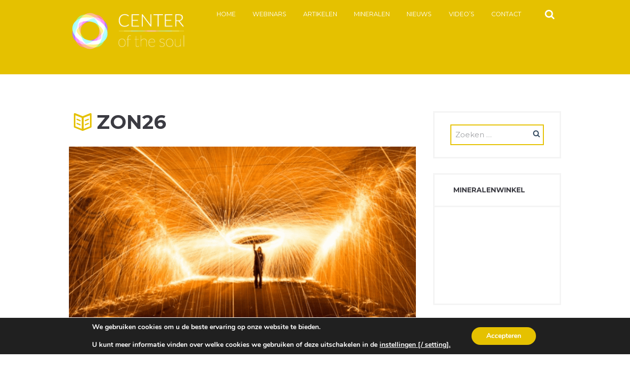

--- FILE ---
content_type: text/html; charset=UTF-8
request_url: https://centerofthesoul.nl/2013/12/05/het-gouden-elixer/zon26/
body_size: 17392
content:
<!DOCTYPE html>
<html lang="nl-NL" class="scheme_original_copy">
<head>
    <meta name='robots' content='index, follow, max-image-preview:large, max-snippet:-1, max-video-preview:-1' />
        <meta charset="UTF-8"/>
                <meta name="viewport" content="width=device-width, initial-scale=1, maximum-scale=1">
                <link rel="profile" href="//gmpg.org/xfn/11"/>
        <link rel="pingback" href="https://centerofthesoul.nl/xmlrpc.php"/>
        
	<!-- This site is optimized with the Yoast SEO plugin v26.7 - https://yoast.com/wordpress/plugins/seo/ -->
	<title>zon26 - Center of the Soul</title>
	<link rel="canonical" href="https://centerofthesoul.nl/2013/12/05/het-gouden-elixer/zon26/" />
	<meta property="og:locale" content="nl_NL" />
	<meta property="og:type" content="article" />
	<meta property="og:title" content="zon26 - Center of the Soul" />
	<meta property="og:url" content="https://centerofthesoul.nl/2013/12/05/het-gouden-elixer/zon26/" />
	<meta property="og:site_name" content="Center of the Soul" />
	<meta property="article:publisher" content="https://www.facebook.com/centerofthesoul.nl" />
	<meta property="article:modified_time" content="2016-05-31T14:29:46+00:00" />
	<meta property="og:image" content="https://centerofthesoul.nl/2013/12/05/het-gouden-elixer/zon26" />
	<meta property="og:image:width" content="600" />
	<meta property="og:image:height" content="399" />
	<meta property="og:image:type" content="image/png" />
	<meta name="twitter:card" content="summary_large_image" />
	<script type="application/ld+json" class="yoast-schema-graph">{"@context":"https://schema.org","@graph":[{"@type":"WebPage","@id":"https://centerofthesoul.nl/2013/12/05/het-gouden-elixer/zon26/","url":"https://centerofthesoul.nl/2013/12/05/het-gouden-elixer/zon26/","name":"zon26 - Center of the Soul","isPartOf":{"@id":"https://centerofthesoul.nl/#website"},"primaryImageOfPage":{"@id":"https://centerofthesoul.nl/2013/12/05/het-gouden-elixer/zon26/#primaryimage"},"image":{"@id":"https://centerofthesoul.nl/2013/12/05/het-gouden-elixer/zon26/#primaryimage"},"thumbnailUrl":"https://centerofthesoul.nl/wp-content/uploads/2016/05/zon26.png","datePublished":"2016-05-31T14:29:42+00:00","dateModified":"2016-05-31T14:29:46+00:00","breadcrumb":{"@id":"https://centerofthesoul.nl/2013/12/05/het-gouden-elixer/zon26/#breadcrumb"},"inLanguage":"nl-NL","potentialAction":[{"@type":"ReadAction","target":["https://centerofthesoul.nl/2013/12/05/het-gouden-elixer/zon26/"]}]},{"@type":"ImageObject","inLanguage":"nl-NL","@id":"https://centerofthesoul.nl/2013/12/05/het-gouden-elixer/zon26/#primaryimage","url":"https://centerofthesoul.nl/wp-content/uploads/2016/05/zon26.png","contentUrl":"https://centerofthesoul.nl/wp-content/uploads/2016/05/zon26.png","width":600,"height":399},{"@type":"BreadcrumbList","@id":"https://centerofthesoul.nl/2013/12/05/het-gouden-elixer/zon26/#breadcrumb","itemListElement":[{"@type":"ListItem","position":1,"name":"Home","item":"https://centerofthesoul.nl/"},{"@type":"ListItem","position":2,"name":"Het gouden Elixer","item":"https://centerofthesoul.nl/2013/12/05/het-gouden-elixer/"},{"@type":"ListItem","position":3,"name":"zon26"}]},{"@type":"WebSite","@id":"https://centerofthesoul.nl/#website","url":"https://centerofthesoul.nl/","name":"Center of the Soul","description":"","publisher":{"@id":"https://centerofthesoul.nl/#organization"},"potentialAction":[{"@type":"SearchAction","target":{"@type":"EntryPoint","urlTemplate":"https://centerofthesoul.nl/?s={search_term_string}"},"query-input":{"@type":"PropertyValueSpecification","valueRequired":true,"valueName":"search_term_string"}}],"inLanguage":"nl-NL"},{"@type":"Organization","@id":"https://centerofthesoul.nl/#organization","name":"Center of the Soul","url":"https://centerofthesoul.nl/","logo":{"@type":"ImageObject","inLanguage":"nl-NL","@id":"https://centerofthesoul.nl/#/schema/logo/image/","url":"https://centerofthesoul.nl/wp-content/uploads/2016/03/logo_sm_tr-1.png","contentUrl":"https://centerofthesoul.nl/wp-content/uploads/2016/03/logo_sm_tr-1.png","width":250,"height":110,"caption":"Center of the Soul"},"image":{"@id":"https://centerofthesoul.nl/#/schema/logo/image/"},"sameAs":["https://www.facebook.com/centerofthesoul.nl"]}]}</script>
	<!-- / Yoast SEO plugin. -->


<link rel='dns-prefetch' href='//fonts.googleapis.com' />
<link rel='dns-prefetch' href='//maxcdn.bootstrapcdn.com' />
<link rel='dns-prefetch' href='//hb.wpmucdn.com' />
<link href='//hb.wpmucdn.com' rel='preconnect' />
<link href='https://fonts.googleapis.com' rel='preconnect' />
<link href='//fonts.gstatic.com' crossorigin='' rel='preconnect' />
<link rel="alternate" type="application/rss+xml" title="Center of the Soul &raquo; feed" href="https://centerofthesoul.nl/feed/" />
<link rel="alternate" type="application/rss+xml" title="Center of the Soul &raquo; reacties feed" href="https://centerofthesoul.nl/comments/feed/" />
<link rel="alternate" type="text/calendar" title="Center of the Soul &raquo; iCal Feed" href="https://centerofthesoul.nl/agenda/?ical=1" />
<link rel="alternate" title="oEmbed (JSON)" type="application/json+oembed" href="https://centerofthesoul.nl/wp-json/oembed/1.0/embed?url=https%3A%2F%2Fcenterofthesoul.nl%2F2013%2F12%2F05%2Fhet-gouden-elixer%2Fzon26%2F" />
<link rel="alternate" title="oEmbed (XML)" type="text/xml+oembed" href="https://centerofthesoul.nl/wp-json/oembed/1.0/embed?url=https%3A%2F%2Fcenterofthesoul.nl%2F2013%2F12%2F05%2Fhet-gouden-elixer%2Fzon26%2F&#038;format=xml" />
		<style>
			.lazyload,
			.lazyloading {
				max-width: 100%;
			}
		</style>
		<style id='wp-img-auto-sizes-contain-inline-css' type='text/css'>
img:is([sizes=auto i],[sizes^="auto," i]){contain-intrinsic-size:3000px 1500px}
/*# sourceURL=wp-img-auto-sizes-contain-inline-css */
</style>
<link rel='stylesheet' id='wp-block-library-css' href='https://hb.wpmucdn.com/centerofthesoul.nl/c68995f3-227d-4c96-b2a8-645b13d64b95.css' type='text/css' media='all' />
<link rel='stylesheet' id='wc-blocks-style-css' href='https://hb.wpmucdn.com/centerofthesoul.nl/ca727b7c-a454-42fb-9a3b-1544b47611e7.css' type='text/css' media='all' />
<style id='global-styles-inline-css' type='text/css'>
:root{--wp--preset--aspect-ratio--square: 1;--wp--preset--aspect-ratio--4-3: 4/3;--wp--preset--aspect-ratio--3-4: 3/4;--wp--preset--aspect-ratio--3-2: 3/2;--wp--preset--aspect-ratio--2-3: 2/3;--wp--preset--aspect-ratio--16-9: 16/9;--wp--preset--aspect-ratio--9-16: 9/16;--wp--preset--color--black: #000000;--wp--preset--color--cyan-bluish-gray: #abb8c3;--wp--preset--color--white: #ffffff;--wp--preset--color--pale-pink: #f78da7;--wp--preset--color--vivid-red: #cf2e2e;--wp--preset--color--luminous-vivid-orange: #ff6900;--wp--preset--color--luminous-vivid-amber: #fcb900;--wp--preset--color--light-green-cyan: #7bdcb5;--wp--preset--color--vivid-green-cyan: #00d084;--wp--preset--color--pale-cyan-blue: #8ed1fc;--wp--preset--color--vivid-cyan-blue: #0693e3;--wp--preset--color--vivid-purple: #9b51e0;--wp--preset--gradient--vivid-cyan-blue-to-vivid-purple: linear-gradient(135deg,rgb(6,147,227) 0%,rgb(155,81,224) 100%);--wp--preset--gradient--light-green-cyan-to-vivid-green-cyan: linear-gradient(135deg,rgb(122,220,180) 0%,rgb(0,208,130) 100%);--wp--preset--gradient--luminous-vivid-amber-to-luminous-vivid-orange: linear-gradient(135deg,rgb(252,185,0) 0%,rgb(255,105,0) 100%);--wp--preset--gradient--luminous-vivid-orange-to-vivid-red: linear-gradient(135deg,rgb(255,105,0) 0%,rgb(207,46,46) 100%);--wp--preset--gradient--very-light-gray-to-cyan-bluish-gray: linear-gradient(135deg,rgb(238,238,238) 0%,rgb(169,184,195) 100%);--wp--preset--gradient--cool-to-warm-spectrum: linear-gradient(135deg,rgb(74,234,220) 0%,rgb(151,120,209) 20%,rgb(207,42,186) 40%,rgb(238,44,130) 60%,rgb(251,105,98) 80%,rgb(254,248,76) 100%);--wp--preset--gradient--blush-light-purple: linear-gradient(135deg,rgb(255,206,236) 0%,rgb(152,150,240) 100%);--wp--preset--gradient--blush-bordeaux: linear-gradient(135deg,rgb(254,205,165) 0%,rgb(254,45,45) 50%,rgb(107,0,62) 100%);--wp--preset--gradient--luminous-dusk: linear-gradient(135deg,rgb(255,203,112) 0%,rgb(199,81,192) 50%,rgb(65,88,208) 100%);--wp--preset--gradient--pale-ocean: linear-gradient(135deg,rgb(255,245,203) 0%,rgb(182,227,212) 50%,rgb(51,167,181) 100%);--wp--preset--gradient--electric-grass: linear-gradient(135deg,rgb(202,248,128) 0%,rgb(113,206,126) 100%);--wp--preset--gradient--midnight: linear-gradient(135deg,rgb(2,3,129) 0%,rgb(40,116,252) 100%);--wp--preset--font-size--small: 13px;--wp--preset--font-size--medium: 20px;--wp--preset--font-size--large: 36px;--wp--preset--font-size--x-large: 42px;--wp--preset--spacing--20: 0.44rem;--wp--preset--spacing--30: 0.67rem;--wp--preset--spacing--40: 1rem;--wp--preset--spacing--50: 1.5rem;--wp--preset--spacing--60: 2.25rem;--wp--preset--spacing--70: 3.38rem;--wp--preset--spacing--80: 5.06rem;--wp--preset--shadow--natural: 6px 6px 9px rgba(0, 0, 0, 0.2);--wp--preset--shadow--deep: 12px 12px 50px rgba(0, 0, 0, 0.4);--wp--preset--shadow--sharp: 6px 6px 0px rgba(0, 0, 0, 0.2);--wp--preset--shadow--outlined: 6px 6px 0px -3px rgb(255, 255, 255), 6px 6px rgb(0, 0, 0);--wp--preset--shadow--crisp: 6px 6px 0px rgb(0, 0, 0);}:where(.is-layout-flex){gap: 0.5em;}:where(.is-layout-grid){gap: 0.5em;}body .is-layout-flex{display: flex;}.is-layout-flex{flex-wrap: wrap;align-items: center;}.is-layout-flex > :is(*, div){margin: 0;}body .is-layout-grid{display: grid;}.is-layout-grid > :is(*, div){margin: 0;}:where(.wp-block-columns.is-layout-flex){gap: 2em;}:where(.wp-block-columns.is-layout-grid){gap: 2em;}:where(.wp-block-post-template.is-layout-flex){gap: 1.25em;}:where(.wp-block-post-template.is-layout-grid){gap: 1.25em;}.has-black-color{color: var(--wp--preset--color--black) !important;}.has-cyan-bluish-gray-color{color: var(--wp--preset--color--cyan-bluish-gray) !important;}.has-white-color{color: var(--wp--preset--color--white) !important;}.has-pale-pink-color{color: var(--wp--preset--color--pale-pink) !important;}.has-vivid-red-color{color: var(--wp--preset--color--vivid-red) !important;}.has-luminous-vivid-orange-color{color: var(--wp--preset--color--luminous-vivid-orange) !important;}.has-luminous-vivid-amber-color{color: var(--wp--preset--color--luminous-vivid-amber) !important;}.has-light-green-cyan-color{color: var(--wp--preset--color--light-green-cyan) !important;}.has-vivid-green-cyan-color{color: var(--wp--preset--color--vivid-green-cyan) !important;}.has-pale-cyan-blue-color{color: var(--wp--preset--color--pale-cyan-blue) !important;}.has-vivid-cyan-blue-color{color: var(--wp--preset--color--vivid-cyan-blue) !important;}.has-vivid-purple-color{color: var(--wp--preset--color--vivid-purple) !important;}.has-black-background-color{background-color: var(--wp--preset--color--black) !important;}.has-cyan-bluish-gray-background-color{background-color: var(--wp--preset--color--cyan-bluish-gray) !important;}.has-white-background-color{background-color: var(--wp--preset--color--white) !important;}.has-pale-pink-background-color{background-color: var(--wp--preset--color--pale-pink) !important;}.has-vivid-red-background-color{background-color: var(--wp--preset--color--vivid-red) !important;}.has-luminous-vivid-orange-background-color{background-color: var(--wp--preset--color--luminous-vivid-orange) !important;}.has-luminous-vivid-amber-background-color{background-color: var(--wp--preset--color--luminous-vivid-amber) !important;}.has-light-green-cyan-background-color{background-color: var(--wp--preset--color--light-green-cyan) !important;}.has-vivid-green-cyan-background-color{background-color: var(--wp--preset--color--vivid-green-cyan) !important;}.has-pale-cyan-blue-background-color{background-color: var(--wp--preset--color--pale-cyan-blue) !important;}.has-vivid-cyan-blue-background-color{background-color: var(--wp--preset--color--vivid-cyan-blue) !important;}.has-vivid-purple-background-color{background-color: var(--wp--preset--color--vivid-purple) !important;}.has-black-border-color{border-color: var(--wp--preset--color--black) !important;}.has-cyan-bluish-gray-border-color{border-color: var(--wp--preset--color--cyan-bluish-gray) !important;}.has-white-border-color{border-color: var(--wp--preset--color--white) !important;}.has-pale-pink-border-color{border-color: var(--wp--preset--color--pale-pink) !important;}.has-vivid-red-border-color{border-color: var(--wp--preset--color--vivid-red) !important;}.has-luminous-vivid-orange-border-color{border-color: var(--wp--preset--color--luminous-vivid-orange) !important;}.has-luminous-vivid-amber-border-color{border-color: var(--wp--preset--color--luminous-vivid-amber) !important;}.has-light-green-cyan-border-color{border-color: var(--wp--preset--color--light-green-cyan) !important;}.has-vivid-green-cyan-border-color{border-color: var(--wp--preset--color--vivid-green-cyan) !important;}.has-pale-cyan-blue-border-color{border-color: var(--wp--preset--color--pale-cyan-blue) !important;}.has-vivid-cyan-blue-border-color{border-color: var(--wp--preset--color--vivid-cyan-blue) !important;}.has-vivid-purple-border-color{border-color: var(--wp--preset--color--vivid-purple) !important;}.has-vivid-cyan-blue-to-vivid-purple-gradient-background{background: var(--wp--preset--gradient--vivid-cyan-blue-to-vivid-purple) !important;}.has-light-green-cyan-to-vivid-green-cyan-gradient-background{background: var(--wp--preset--gradient--light-green-cyan-to-vivid-green-cyan) !important;}.has-luminous-vivid-amber-to-luminous-vivid-orange-gradient-background{background: var(--wp--preset--gradient--luminous-vivid-amber-to-luminous-vivid-orange) !important;}.has-luminous-vivid-orange-to-vivid-red-gradient-background{background: var(--wp--preset--gradient--luminous-vivid-orange-to-vivid-red) !important;}.has-very-light-gray-to-cyan-bluish-gray-gradient-background{background: var(--wp--preset--gradient--very-light-gray-to-cyan-bluish-gray) !important;}.has-cool-to-warm-spectrum-gradient-background{background: var(--wp--preset--gradient--cool-to-warm-spectrum) !important;}.has-blush-light-purple-gradient-background{background: var(--wp--preset--gradient--blush-light-purple) !important;}.has-blush-bordeaux-gradient-background{background: var(--wp--preset--gradient--blush-bordeaux) !important;}.has-luminous-dusk-gradient-background{background: var(--wp--preset--gradient--luminous-dusk) !important;}.has-pale-ocean-gradient-background{background: var(--wp--preset--gradient--pale-ocean) !important;}.has-electric-grass-gradient-background{background: var(--wp--preset--gradient--electric-grass) !important;}.has-midnight-gradient-background{background: var(--wp--preset--gradient--midnight) !important;}.has-small-font-size{font-size: var(--wp--preset--font-size--small) !important;}.has-medium-font-size{font-size: var(--wp--preset--font-size--medium) !important;}.has-large-font-size{font-size: var(--wp--preset--font-size--large) !important;}.has-x-large-font-size{font-size: var(--wp--preset--font-size--x-large) !important;}
/*# sourceURL=global-styles-inline-css */
</style>

<style id='classic-theme-styles-inline-css' type='text/css'>
/*! This file is auto-generated */
.wp-block-button__link{color:#fff;background-color:#32373c;border-radius:9999px;box-shadow:none;text-decoration:none;padding:calc(.667em + 2px) calc(1.333em + 2px);font-size:1.125em}.wp-block-file__button{background:#32373c;color:#fff;text-decoration:none}
/*# sourceURL=/wp-includes/css/classic-themes.min.css */
</style>
<link rel='stylesheet' id='wphb-1-css' href='https://hb.wpmucdn.com/centerofthesoul.nl/0c711aa2-3069-4687-824e-605522e80817.css' type='text/css' media='all' />
<link rel="preload" as="style" href="https://fonts.googleapis.com/css?family=Open+Sans%3A300%2C400%2C600%2C700%2C800&#038;ver=6.9" /><link rel='stylesheet' id='tp-open-sans-css' href='https://fonts.googleapis.com/css?family=Open+Sans%3A300%2C400%2C600%2C700%2C800&#038;ver=6.9' type='text/css' media='print' onload='this.media=&#34;all&#34;' />
<link rel="preload" as="style" href="https://fonts.googleapis.com/css?family=Raleway%3A100%2C200%2C300%2C400%2C500%2C600%2C700%2C800%2C900&#038;ver=6.9" /><link rel='stylesheet' id='tp-raleway-css' href='https://fonts.googleapis.com/css?family=Raleway%3A100%2C200%2C300%2C400%2C500%2C600%2C700%2C800%2C900&#038;ver=6.9' type='text/css' media='print' onload='this.media=&#34;all&#34;' />
<link rel="preload" as="style" href="https://fonts.googleapis.com/css?family=Droid+Serif%3A400%2C700&#038;ver=6.9" /><link rel='stylesheet' id='tp-droid-serif-css' href='https://fonts.googleapis.com/css?family=Droid+Serif%3A400%2C700&#038;ver=6.9' type='text/css' media='print' onload='this.media=&#34;all&#34;' />
<link rel="preload" as="style" href="https://fonts.googleapis.com/css?family=%40import+url%28https%3A%2F%2Ffonts.googleapis.com%2Fcss%3Ffamily%3DJosefin+Sans%3A400%2C600%2C300%29%3B&#038;ver=6.9" /><link rel='stylesheet' id='tp-josefin-sans-css' href='https://fonts.googleapis.com/css?family=%40import+url%28https%3A%2F%2Ffonts.googleapis.com%2Fcss%3Ffamily%3DJosefin+Sans%3A400%2C600%2C300%29%3B&#038;ver=6.9' type='text/css' media='print' onload='this.media=&#34;all&#34;' />
<link rel='stylesheet' id='wphb-2-css' href='https://hb.wpmucdn.com/centerofthesoul.nl/bc4912fc-5d58-49b6-a123-57de7eb2aedf.css' type='text/css' media='all' />
<style id='wphb-2-inline-css' type='text/css'>
@font-face{font-family:WPMenuCart;src:url(https://centerofthesoul.nl/wp-content/plugins/woocommerce-menu-bar-cart/assets/fonts/WPMenuCart.eot);src:url(https://centerofthesoul.nl/wp-content/plugins/woocommerce-menu-bar-cart/assets/fonts/WPMenuCart.eot?#iefix) format('embedded-opentype'),url(https://centerofthesoul.nl/wp-content/plugins/woocommerce-menu-bar-cart/assets/fonts/WPMenuCart.woff2) format('woff2'),url(https://centerofthesoul.nl/wp-content/plugins/woocommerce-menu-bar-cart/assets/fonts/WPMenuCart.woff) format('woff'),url(https://centerofthesoul.nl/wp-content/plugins/woocommerce-menu-bar-cart/assets/fonts/WPMenuCart.ttf) format('truetype'),url(https://centerofthesoul.nl/wp-content/plugins/woocommerce-menu-bar-cart/assets/fonts/WPMenuCart.svg#WPMenuCart) format('svg');font-weight:400;font-style:normal;font-display:swap}
/*# sourceURL=wphb-2-inline-css */
</style>
<link rel='stylesheet' id='woocommerce-layout-css' href='https://hb.wpmucdn.com/centerofthesoul.nl/1ddf40bc-e4d9-426e-a911-4bd2b5086223.css' type='text/css' media='all' />
<link rel='stylesheet' id='woocommerce-smallscreen-css' href='https://hb.wpmucdn.com/centerofthesoul.nl/f51a4117-b659-4ae3-b77f-ac0d20185f6f.css' type='text/css' media='only screen and (max-width: 768px)' />
<link rel='stylesheet' id='woocommerce-general-css' href='https://hb.wpmucdn.com/centerofthesoul.nl/18c036fb-4d56-4316-a292-f80f7ec1dee1.css' type='text/css' media='all' />
<style id='woocommerce-inline-inline-css' type='text/css'>
.woocommerce form .form-row .required { visibility: visible; }
/*# sourceURL=woocommerce-inline-inline-css */
</style>
<link rel='stylesheet' id='wphb-3-css' href='https://hb.wpmucdn.com/centerofthesoul.nl/129198eb-a0d9-4e01-87a9-5c3a60ebd02d.css' type='text/css' media='all' />
<link rel="preload" as="style" href="https://fonts.googleapis.com/css?family=Jura%7CRoboto+Slab&#038;ver=6.9" /><link rel='stylesheet' id='google_fonts-css' href='https://fonts.googleapis.com/css?family=Jura%7CRoboto+Slab&#038;ver=6.9' type='text/css' media='print' onload='this.media=&#34;all&#34;' />
<link rel='stylesheet' id='font_awesome-css' href='https://maxcdn.bootstrapcdn.com/font-awesome/4.6.3/css/font-awesome.min.css' type='text/css' media='all' />
<link rel='stylesheet' id='grace-church-font-google-fonts-style-css' href='//fonts.googleapis.com/css?family=Montserrat%3A300%2C300italic%2C400%2C400italic%2C700%2C700italic%26subset%3Dlatin%2Clatin-ext' type='text/css' media='all' />
<link rel='stylesheet' id='wphb-4-css' href='https://hb.wpmucdn.com/centerofthesoul.nl/841cfc85-8988-4333-a508-f0a558076371.css' type='text/css' media='all' />
<style id='wphb-4-inline-css' type='text/css'>
  .sidebar_outer_logo .logo_main,.top_panel_wrap .logo_main{height:110px}
/*# sourceURL=wphb-4-inline-css */
</style>
<link rel='stylesheet' id='wphb-5-css' href='https://hb.wpmucdn.com/centerofthesoul.nl/61fa7d4f-eab4-4e0d-8eda-408cdf6e530a.css' type='text/css' media='all' />
<link rel='stylesheet' id='mollie-applepaydirect-css' href='https://hb.wpmucdn.com/centerofthesoul.nl/185dad1f-456c-4fb6-a75f-167d9ff7a035.css' type='text/css' media='screen' />
<link rel='stylesheet' id='moove_gdpr_frontend-css' href='https://hb.wpmucdn.com/centerofthesoul.nl/91451452-d34c-46a2-88b3-25fe3b0459d8.css' type='text/css' media='all' />
<style id='moove_gdpr_frontend-inline-css' type='text/css'>
#moove_gdpr_cookie_modal,#moove_gdpr_cookie_info_bar,.gdpr_cookie_settings_shortcode_content{font-family:&#039;Nunito&#039;,sans-serif}#moove_gdpr_save_popup_settings_button{background-color:#373737;color:#fff}#moove_gdpr_save_popup_settings_button:hover{background-color:#000}#moove_gdpr_cookie_info_bar .moove-gdpr-info-bar-container .moove-gdpr-info-bar-content a.mgbutton,#moove_gdpr_cookie_info_bar .moove-gdpr-info-bar-container .moove-gdpr-info-bar-content button.mgbutton{background-color:#e5c100}#moove_gdpr_cookie_modal .moove-gdpr-modal-content .moove-gdpr-modal-footer-content .moove-gdpr-button-holder a.mgbutton,#moove_gdpr_cookie_modal .moove-gdpr-modal-content .moove-gdpr-modal-footer-content .moove-gdpr-button-holder button.mgbutton,.gdpr_cookie_settings_shortcode_content .gdpr-shr-button.button-green{background-color:#e5c100;border-color:#e5c100}#moove_gdpr_cookie_modal .moove-gdpr-modal-content .moove-gdpr-modal-footer-content .moove-gdpr-button-holder a.mgbutton:hover,#moove_gdpr_cookie_modal .moove-gdpr-modal-content .moove-gdpr-modal-footer-content .moove-gdpr-button-holder button.mgbutton:hover,.gdpr_cookie_settings_shortcode_content .gdpr-shr-button.button-green:hover{background-color:#fff;color:#e5c100}#moove_gdpr_cookie_modal .moove-gdpr-modal-content .moove-gdpr-modal-close i,#moove_gdpr_cookie_modal .moove-gdpr-modal-content .moove-gdpr-modal-close span.gdpr-icon{background-color:#e5c100;border:1px solid #e5c100}#moove_gdpr_cookie_info_bar span.moove-gdpr-infobar-allow-all.focus-g,#moove_gdpr_cookie_info_bar span.moove-gdpr-infobar-allow-all:focus,#moove_gdpr_cookie_info_bar button.moove-gdpr-infobar-allow-all.focus-g,#moove_gdpr_cookie_info_bar button.moove-gdpr-infobar-allow-all:focus,#moove_gdpr_cookie_info_bar span.moove-gdpr-infobar-reject-btn.focus-g,#moove_gdpr_cookie_info_bar span.moove-gdpr-infobar-reject-btn:focus,#moove_gdpr_cookie_info_bar button.moove-gdpr-infobar-reject-btn.focus-g,#moove_gdpr_cookie_info_bar button.moove-gdpr-infobar-reject-btn:focus,#moove_gdpr_cookie_info_bar span.change-settings-button.focus-g,#moove_gdpr_cookie_info_bar span.change-settings-button:focus,#moove_gdpr_cookie_info_bar button.change-settings-button.focus-g,#moove_gdpr_cookie_info_bar button.change-settings-button:focus{-webkit-box-shadow:0 0 1px 3px #e5c100;-moz-box-shadow:0 0 1px 3px #e5c100;box-shadow:0 0 1px 3px #e5c100}#moove_gdpr_cookie_modal .moove-gdpr-modal-content .moove-gdpr-modal-close i:hover,#moove_gdpr_cookie_modal .moove-gdpr-modal-content .moove-gdpr-modal-close span.gdpr-icon:hover,#moove_gdpr_cookie_info_bar span[data-href]>u.change-settings-button{color:#e5c100}#moove_gdpr_cookie_modal .moove-gdpr-modal-content .moove-gdpr-modal-left-content #moove-gdpr-menu li.menu-item-selected a span.gdpr-icon,#moove_gdpr_cookie_modal .moove-gdpr-modal-content .moove-gdpr-modal-left-content #moove-gdpr-menu li.menu-item-selected button span.gdpr-icon{color:inherit}#moove_gdpr_cookie_modal .moove-gdpr-modal-content .moove-gdpr-modal-left-content #moove-gdpr-menu li a span.gdpr-icon,#moove_gdpr_cookie_modal .moove-gdpr-modal-content .moove-gdpr-modal-left-content #moove-gdpr-menu li button span.gdpr-icon{color:inherit}#moove_gdpr_cookie_modal .gdpr-acc-link{line-height:0;font-size:0;color:transparent;position:absolute}#moove_gdpr_cookie_modal .moove-gdpr-modal-content .moove-gdpr-modal-close:hover i,#moove_gdpr_cookie_modal .moove-gdpr-modal-content .moove-gdpr-modal-left-content #moove-gdpr-menu li a,#moove_gdpr_cookie_modal .moove-gdpr-modal-content .moove-gdpr-modal-left-content #moove-gdpr-menu li button,#moove_gdpr_cookie_modal .moove-gdpr-modal-content .moove-gdpr-modal-left-content #moove-gdpr-menu li button i,#moove_gdpr_cookie_modal .moove-gdpr-modal-content .moove-gdpr-modal-left-content #moove-gdpr-menu li a i,#moove_gdpr_cookie_modal .moove-gdpr-modal-content .moove-gdpr-tab-main .moove-gdpr-tab-main-content a:hover,#moove_gdpr_cookie_info_bar.moove-gdpr-dark-scheme .moove-gdpr-info-bar-container .moove-gdpr-info-bar-content a.mgbutton:hover,#moove_gdpr_cookie_info_bar.moove-gdpr-dark-scheme .moove-gdpr-info-bar-container .moove-gdpr-info-bar-content button.mgbutton:hover,#moove_gdpr_cookie_info_bar.moove-gdpr-dark-scheme .moove-gdpr-info-bar-container .moove-gdpr-info-bar-content a:hover,#moove_gdpr_cookie_info_bar.moove-gdpr-dark-scheme .moove-gdpr-info-bar-container .moove-gdpr-info-bar-content button:hover,#moove_gdpr_cookie_info_bar.moove-gdpr-dark-scheme .moove-gdpr-info-bar-container .moove-gdpr-info-bar-content span.change-settings-button:hover,#moove_gdpr_cookie_info_bar.moove-gdpr-dark-scheme .moove-gdpr-info-bar-container .moove-gdpr-info-bar-content button.change-settings-button:hover,#moove_gdpr_cookie_info_bar.moove-gdpr-dark-scheme .moove-gdpr-info-bar-container .moove-gdpr-info-bar-content u.change-settings-button:hover,#moove_gdpr_cookie_info_bar span[data-href]>u.change-settings-button,#moove_gdpr_cookie_info_bar.moove-gdpr-dark-scheme .moove-gdpr-info-bar-container .moove-gdpr-info-bar-content a.mgbutton.focus-g,#moove_gdpr_cookie_info_bar.moove-gdpr-dark-scheme .moove-gdpr-info-bar-container .moove-gdpr-info-bar-content button.mgbutton.focus-g,#moove_gdpr_cookie_info_bar.moove-gdpr-dark-scheme .moove-gdpr-info-bar-container .moove-gdpr-info-bar-content a.focus-g,#moove_gdpr_cookie_info_bar.moove-gdpr-dark-scheme .moove-gdpr-info-bar-container .moove-gdpr-info-bar-content button.focus-g,#moove_gdpr_cookie_info_bar.moove-gdpr-dark-scheme .moove-gdpr-info-bar-container .moove-gdpr-info-bar-content a.mgbutton:focus,#moove_gdpr_cookie_info_bar.moove-gdpr-dark-scheme .moove-gdpr-info-bar-container .moove-gdpr-info-bar-content button.mgbutton:focus,#moove_gdpr_cookie_info_bar.moove-gdpr-dark-scheme .moove-gdpr-info-bar-container .moove-gdpr-info-bar-content a:focus,#moove_gdpr_cookie_info_bar.moove-gdpr-dark-scheme .moove-gdpr-info-bar-container .moove-gdpr-info-bar-content button:focus,#moove_gdpr_cookie_info_bar.moove-gdpr-dark-scheme .moove-gdpr-info-bar-container .moove-gdpr-info-bar-content span.change-settings-button.focus-g,span.change-settings-button:focus,button.change-settings-button.focus-g,button.change-settings-button:focus,#moove_gdpr_cookie_info_bar.moove-gdpr-dark-scheme .moove-gdpr-info-bar-container .moove-gdpr-info-bar-content u.change-settings-button.focus-g,#moove_gdpr_cookie_info_bar.moove-gdpr-dark-scheme .moove-gdpr-info-bar-container .moove-gdpr-info-bar-content u.change-settings-button:focus{color:#e5c100}#moove_gdpr_cookie_modal .moove-gdpr-branding.focus-g span,#moove_gdpr_cookie_modal .moove-gdpr-modal-content .moove-gdpr-tab-main a.focus-g,#moove_gdpr_cookie_modal .moove-gdpr-modal-content .moove-gdpr-tab-main .gdpr-cd-details-toggle.focus-g{color:#e5c100}#moove_gdpr_cookie_modal.gdpr_lightbox-hide{display:none}
/*# sourceURL=moove_gdpr_frontend-inline-css */
</style>
<script type="text/javascript" src="https://hb.wpmucdn.com/centerofthesoul.nl/fb29b5c8-21d1-43bd-ab64-6b3a29831022.js" id="jquery-core-js"></script>
<script type="text/javascript" src="https://hb.wpmucdn.com/centerofthesoul.nl/853bb9ab-863f-4961-916b-cfda15136807.js" id="jquery-migrate-js"></script>
<script type="text/javascript" id="wphb-6-js-extra">
/* <![CDATA[ */
var woocommerce_params = {"ajax_url":"/wp-admin/admin-ajax.php","wc_ajax_url":"/?wc-ajax=%%endpoint%%","i18n_password_show":"Wachtwoord weergeven","i18n_password_hide":"Wachtwoord verbergen"};;;var wc_add_to_cart_params = {"ajax_url":"/wp-admin/admin-ajax.php","wc_ajax_url":"/?wc-ajax=%%endpoint%%","i18n_view_cart":"Bekijk winkelwagen","cart_url":"https://centerofthesoul.nl/winkelmand/","is_cart":"","cart_redirect_after_add":"yes"};
//# sourceURL=wphb-6-js-extra
/* ]]> */
</script>
<script type="text/javascript" src="https://hb.wpmucdn.com/centerofthesoul.nl/707560e8-8c2b-47a4-8004-4a4e8a94467a.js" id="wphb-6-js"></script>
<script></script><link rel="https://api.w.org/" href="https://centerofthesoul.nl/wp-json/" /><link rel="alternate" title="JSON" type="application/json" href="https://centerofthesoul.nl/wp-json/wp/v2/media/2959" /><link rel="EditURI" type="application/rsd+xml" title="RSD" href="https://centerofthesoul.nl/xmlrpc.php?rsd" />
<meta name="generator" content="WordPress 6.9" />
<meta name="generator" content="WooCommerce 10.4.3" />
<link rel='shortlink' href='https://centerofthesoul.nl/?p=2959' />
        <style type="text/css" id="pf-main-css">
            
				@media screen {
					.printfriendly {
						z-index: 1000; position: relative
					}
					.printfriendly a, .printfriendly a:link, .printfriendly a:visited, .printfriendly a:hover, .printfriendly a:active {
						font-weight: 600;
						cursor: pointer;
						text-decoration: none;
						border: none;
						-webkit-box-shadow: none;
						-moz-box-shadow: none;
						box-shadow: none;
						outline:none;
						font-size: 14px !important;
						color: #3AAA11 !important;
					}
					.printfriendly.pf-alignleft {
						float: left;
					}
					.printfriendly.pf-alignright {
						float: right;
					}
					.printfriendly.pf-aligncenter {
						justify-content: center;
						display: flex; align-items: center;
					}
				}

				.pf-button-img {
					border: none;
					-webkit-box-shadow: none;
					-moz-box-shadow: none;
					box-shadow: none;
					padding: 0;
					margin: 0;
					display: inline;
					vertical-align: middle;
				}

				img.pf-button-img + .pf-button-text {
					margin-left: 6px;
				}

				@media print {
					.printfriendly {
						display: none;
					}
				}
				        </style>

            
        <style type="text/css" id="pf-excerpt-styles">
          .pf-button.pf-button-excerpt {
              display: none;
           }
        </style>

            <meta name="tec-api-version" content="v1"><meta name="tec-api-origin" content="https://centerofthesoul.nl"><link rel="alternate" href="https://centerofthesoul.nl/wp-json/tribe/events/v1/" />		<script>
			document.documentElement.className = document.documentElement.className.replace('no-js', 'js');
		</script>
				<style>
			.no-js img.lazyload {
				display: none;
			}

			figure.wp-block-image img.lazyloading {
				min-width: 150px;
			}

			.lazyload,
			.lazyloading {
				--smush-placeholder-width: 100px;
				--smush-placeholder-aspect-ratio: 1/1;
				width: var(--smush-image-width, var(--smush-placeholder-width)) !important;
				aspect-ratio: var(--smush-image-aspect-ratio, var(--smush-placeholder-aspect-ratio)) !important;
			}

						.lazyload, .lazyloading {
				opacity: 0;
			}

			.lazyloaded {
				opacity: 1;
				transition: opacity 400ms;
				transition-delay: 0ms;
			}

					</style>
			<noscript><style>.woocommerce-product-gallery{ opacity: 1 !important; }</style></noscript>
	<meta name="generator" content="Powered by WPBakery Page Builder - drag and drop page builder for WordPress."/>
<meta name="generator" content="Powered by Slider Revolution 6.7.18 - responsive, Mobile-Friendly Slider Plugin for WordPress with comfortable drag and drop interface." />
<link rel="icon" href="https://centerofthesoul.nl/wp-content/uploads/2017/04/cropped-logo_icon_tr-32x32.png" sizes="32x32" />
<link rel="icon" href="https://centerofthesoul.nl/wp-content/uploads/2017/04/cropped-logo_icon_tr-192x192.png" sizes="192x192" />
<link rel="apple-touch-icon" href="https://centerofthesoul.nl/wp-content/uploads/2017/04/cropped-logo_icon_tr-180x180.png" />
<meta name="msapplication-TileImage" content="https://centerofthesoul.nl/wp-content/uploads/2017/04/cropped-logo_icon_tr-270x270.png" />
<script>function setREVStartSize(e){
			//window.requestAnimationFrame(function() {
				window.RSIW = window.RSIW===undefined ? window.innerWidth : window.RSIW;
				window.RSIH = window.RSIH===undefined ? window.innerHeight : window.RSIH;
				try {
					var pw = document.getElementById(e.c).parentNode.offsetWidth,
						newh;
					pw = pw===0 || isNaN(pw) || (e.l=="fullwidth" || e.layout=="fullwidth") ? window.RSIW : pw;
					e.tabw = e.tabw===undefined ? 0 : parseInt(e.tabw);
					e.thumbw = e.thumbw===undefined ? 0 : parseInt(e.thumbw);
					e.tabh = e.tabh===undefined ? 0 : parseInt(e.tabh);
					e.thumbh = e.thumbh===undefined ? 0 : parseInt(e.thumbh);
					e.tabhide = e.tabhide===undefined ? 0 : parseInt(e.tabhide);
					e.thumbhide = e.thumbhide===undefined ? 0 : parseInt(e.thumbhide);
					e.mh = e.mh===undefined || e.mh=="" || e.mh==="auto" ? 0 : parseInt(e.mh,0);
					if(e.layout==="fullscreen" || e.l==="fullscreen")
						newh = Math.max(e.mh,window.RSIH);
					else{
						e.gw = Array.isArray(e.gw) ? e.gw : [e.gw];
						for (var i in e.rl) if (e.gw[i]===undefined || e.gw[i]===0) e.gw[i] = e.gw[i-1];
						e.gh = e.el===undefined || e.el==="" || (Array.isArray(e.el) && e.el.length==0)? e.gh : e.el;
						e.gh = Array.isArray(e.gh) ? e.gh : [e.gh];
						for (var i in e.rl) if (e.gh[i]===undefined || e.gh[i]===0) e.gh[i] = e.gh[i-1];
											
						var nl = new Array(e.rl.length),
							ix = 0,
							sl;
						e.tabw = e.tabhide>=pw ? 0 : e.tabw;
						e.thumbw = e.thumbhide>=pw ? 0 : e.thumbw;
						e.tabh = e.tabhide>=pw ? 0 : e.tabh;
						e.thumbh = e.thumbhide>=pw ? 0 : e.thumbh;
						for (var i in e.rl) nl[i] = e.rl[i]<window.RSIW ? 0 : e.rl[i];
						sl = nl[0];
						for (var i in nl) if (sl>nl[i] && nl[i]>0) { sl = nl[i]; ix=i;}
						var m = pw>(e.gw[ix]+e.tabw+e.thumbw) ? 1 : (pw-(e.tabw+e.thumbw)) / (e.gw[ix]);
						newh =  (e.gh[ix] * m) + (e.tabh + e.thumbh);
					}
					var el = document.getElementById(e.c);
					if (el!==null && el) el.style.height = newh+"px";
					el = document.getElementById(e.c+"_wrapper");
					if (el!==null && el) {
						el.style.height = newh+"px";
						el.style.display = "block";
					}
				} catch(e){
					console.log("Failure at Presize of Slider:" + e)
				}
			//});
		  };</script>
<style id="sccss">/* Enter Your Custom CSS Here */
.slider_wrap.additional_area .sc_section.additional_area_item {
	display: none;
}

.post_author,
.post_author_about,
.post_info_posted_by,
.product_meta {
  display:none;
}

.summary .cart {
  display: block;
}
.woocommerce .related ul li.product, .woocommerce .related ul.products li.product, .woocommerce .upsells.products ul li.product, .woocommerce .upsells.products ul.products li.product, .woocommerce-page .related ul li.product, .woocommerce-page .related ul.products li.product, .woocommerce-page .upsells.products ul li.product, .woocommerce-page .upsells.products ul.products li.product {
    width: 30%;
}
.related {
  padding-top: 7em;
}

.scheme_original_copy .widget_area_inner .widget_calendar td a {
     color: #344a5f;
}
.woocommerce .related.products {
    clear: both;
}

.wp-editor-area{color:#000000 !important} 

.woocommerce-billing-fields .input-text {
  background-color: #FAFAD2 !important;
}
input[type="tel"]{
	padding: 0.45em 0.5em;
}

.order-details thead th {
	color: white;
	background-color: #FAFAD2 !important;
	border-color: #FAFAD2 !important;
}

/* Flex Pages */

.flex {
  display: flex;
  -webkit-justify-content: space-around;
  justify-content: space-around;
  -webkit-flex-flow: row no-wrap;
  flex-flow: row no-wrap;
  -webkit-align-items: stretch;
  align-items: stretch;
}

.flex-grow-8 {
  flex-grow: 8;
}

.flex-grow-4 {
  flex-grow: 4;
}

.flex-grow-1 {
  flex-grow: 1;
  padding: 2em;
}

.js .tmce-active .wp-editor-area {
    color: #000 !important;
}


</style><noscript><style> .wpb_animate_when_almost_visible { opacity: 1; }</style></noscript>
<meta name="viewport" content="width=device-width, user-scalable=yes, initial-scale=1.0, minimum-scale=0.1, maximum-scale=10.0">
<link rel='stylesheet' id='wphb-7-css' href='https://hb.wpmucdn.com/centerofthesoul.nl/bb0f47e7-1189-41b2-b1bd-9db588b0e222.css' type='text/css' media='all' />
<style id='wphb-7-inline-css' type='text/css'>
.tp-caption a{color:#ff7302;text-shadow:none;-webkit-transition:all 0.2s ease-out;-moz-transition:all 0.2s ease-out;-o-transition:all 0.2s ease-out;-ms-transition:all 0.2s ease-out}
/*# sourceURL=wphb-7-inline-css */
</style>
</head>

<body class="attachment wp-singular attachment-template-default single single-attachment postid-2959 attachmentid-2959 attachment-png wp-theme-grace-church wp-child-theme-grace-church-child theme-grace-church woocommerce-no-js tribe-no-js page-template-center-of-the-soul grace_church_body body_style_wide body_filled theme_skin_default article_style_stretch layout_single-standard template_single-standard scheme_original_copy top_panel_show top_panel_above sidebar_show sidebar_right sidebar_outer_hide wpb-js-composer js-comp-ver-7.1 vc_responsive">
    
	
	
	<a id="toc_home" class="sc_anchor" title="Home" data-description="&lt;i&gt;Return to Home&lt;/i&gt; - &lt;br&gt;navigate to home Pagina of the site" data-icon="icon-home" data-url="https://centerofthesoul.nl/" data-separator="yes"></a><a id="toc_top" class="sc_anchor" title="To Top" data-description="&lt;i&gt;Back to top&lt;/i&gt; - &lt;br&gt;scroll to top of the Pagina" data-icon="icon-double-up" data-url="" data-separator="yes"></a>
	
	
	
	<div class="body_wrap">

		
		<div class="page_wrap">

					

		<div class="top_panel_fixed_wrap"></div>

		<header class="top_panel_wrap top_panel_style_4 scheme_original_copy">
			<div class="top_panel_wrap_inner top_panel_inner_style_4 top_panel_position_above">
			
			
			<div class="top_panel_middle" >
				<div class="content_wrap">
					<div class="columns_wrap columns_fluid"><div
						class="column-1_3 contact_logo">
							
                    <div class="logo">
						<a href="https://centerofthesoul.nl/"><img src="https://centerofthesoul.nl/wp-content/uploads/2016/03/logo_sm_tr_white-1.png" class="logo_main" alt="img" loading="lazy"><img src="https://centerofthesoul.nl/wp-content/uploads/2016/03/logo_sm_tr_white-1.png" class="logo_fixed" alt="img" loading="lazy"><div class="logo_text"> </div></a>
					</div>
						</div><div 
						class="column-2_3 menu_main_wrap">
							<a href="#" class="menu_main_responsive_button icon-menu"></a>
							<nav role="navigation" class="menu_main_nav_area">
								<ul id="menu_main" class="menu_main_nav"><li id="menu-item-1803" class="menu-item menu-item-type-post_type menu-item-object-page menu-item-home menu-item-1803"><a href="https://centerofthesoul.nl/">Home</a></li>
<li id="menu-item-12416" class="menu-item menu-item-type-custom menu-item-object-custom menu-item-has-children menu-item-12416"><a href="#">Webinars</a>
<ul class="sub-menu">
	<li id="menu-item-12311" class="menu-item menu-item-type-post_type menu-item-object-page menu-item-12311"><a href="https://centerofthesoul.nl/webinars/">Webinars</a></li>
	<li id="menu-item-12417" class="menu-item menu-item-type-post_type menu-item-object-page menu-item-12417"><a href="https://centerofthesoul.nl/wonderwebinars/">WonderWebinars</a></li>
</ul>
</li>
<li id="menu-item-1263" class="menu-item menu-item-type-custom menu-item-object-custom menu-item-has-children menu-item-1263"><a href="/blog">Artikelen</a>
<ul class="sub-menu">
	<li id="menu-item-1889" class="menu-item menu-item-type-taxonomy menu-item-object-category menu-item-1889"><a href="https://centerofthesoul.nl/category/de-witte-tempel/">De Witte Tempel</a></li>
	<li id="menu-item-1890" class="menu-item menu-item-type-taxonomy menu-item-object-category menu-item-1890"><a href="https://centerofthesoul.nl/category/zwartetempel/">De Zwarte Tempel</a></li>
	<li id="menu-item-1897" class="menu-item menu-item-type-taxonomy menu-item-object-category menu-item-has-children menu-item-1897"><a href="https://centerofthesoul.nl/category/waarnemingen/">Waarnemingen</a>
	<ul class="sub-menu">
		<li id="menu-item-1898" class="menu-item menu-item-type-taxonomy menu-item-object-category menu-item-1898"><a href="https://centerofthesoul.nl/category/waarnemingen/aardelicht/">Aardelicht</a></li>
		<li id="menu-item-1899" class="menu-item menu-item-type-taxonomy menu-item-object-category menu-item-1899"><a href="https://centerofthesoul.nl/category/waarnemingen/ashtar_command/">Ashtar Command</a></li>
		<li id="menu-item-1900" class="menu-item menu-item-type-taxonomy menu-item-object-category menu-item-1900"><a href="https://centerofthesoul.nl/category/waarnemingen/atlantis/">Atlantis</a></li>
		<li id="menu-item-1901" class="menu-item menu-item-type-taxonomy menu-item-object-category menu-item-1901"><a href="https://centerofthesoul.nl/category/waarnemingen/lucifercode/">De Lucifercode</a></li>
		<li id="menu-item-1903" class="menu-item menu-item-type-taxonomy menu-item-object-category menu-item-1903"><a href="https://centerofthesoul.nl/category/waarnemingen/dolfijnen/">Dolfijnen</a></li>
		<li id="menu-item-1904" class="menu-item menu-item-type-taxonomy menu-item-object-category menu-item-1904"><a href="https://centerofthesoul.nl/category/waarnemingen/draken/">Draken</a></li>
		<li id="menu-item-1905" class="menu-item menu-item-type-taxonomy menu-item-object-category menu-item-1905"><a href="https://centerofthesoul.nl/category/waarnemingen/elfenlicht/">Elfenlicht</a></li>
		<li id="menu-item-1906" class="menu-item menu-item-type-taxonomy menu-item-object-category menu-item-1906"><a href="https://centerofthesoul.nl/category/waarnemingen/engelen/">Engelen</a></li>
		<li id="menu-item-1907" class="menu-item menu-item-type-taxonomy menu-item-object-category menu-item-1907"><a href="https://centerofthesoul.nl/category/waarnemingen/grote_centrale_zon/">Grote Centrale Zon</a></li>
		<li id="menu-item-1908" class="menu-item menu-item-type-taxonomy menu-item-object-category menu-item-1908"><a href="https://centerofthesoul.nl/category/waarnemingen/kristallicht/">Kristallicht</a></li>
		<li id="menu-item-1909" class="menu-item menu-item-type-taxonomy menu-item-object-category menu-item-1909"><a href="https://centerofthesoul.nl/category/waarnemingen/shamballa/">Shamballa</a></li>
		<li id="menu-item-1910" class="menu-item menu-item-type-taxonomy menu-item-object-category menu-item-1910"><a href="https://centerofthesoul.nl/category/waarnemingen/sterrenlicht/">Sterrenlicht</a></li>
		<li id="menu-item-1911" class="menu-item menu-item-type-taxonomy menu-item-object-category menu-item-1911"><a href="https://centerofthesoul.nl/category/waarnemingen/transformatie/">Transformatie</a></li>
		<li id="menu-item-1912" class="menu-item menu-item-type-taxonomy menu-item-object-category menu-item-1912"><a href="https://centerofthesoul.nl/category/waarnemingen/venuslicht/">Venuslicht</a></li>
		<li id="menu-item-1902" class="menu-item menu-item-type-taxonomy menu-item-object-category menu-item-1902"><a href="https://centerofthesoul.nl/category/waarnemingen/diverse_waarnemingen/">Diverse Waarnemingen</a></li>
	</ul>
</li>
	<li id="menu-item-1896" class="menu-item menu-item-type-taxonomy menu-item-object-category menu-item-1896"><a href="https://centerofthesoul.nl/category/sterrenkinderen/">Sterrenkinderen</a></li>
	<li id="menu-item-1894" class="menu-item menu-item-type-taxonomy menu-item-object-category menu-item-1894"><a href="https://centerofthesoul.nl/category/lichtoefeningen/">Lichtoefeningen</a></li>
	<li id="menu-item-3747" class="menu-item menu-item-type-taxonomy menu-item-object-category menu-item-3747"><a href="https://centerofthesoul.nl/category/gedichten/">Gedichten</a></li>
	<li id="menu-item-4057" class="menu-item menu-item-type-taxonomy menu-item-object-category menu-item-4057"><a href="https://centerofthesoul.nl/category/helende_stenen/">Helende Stenen</a></li>
	<li id="menu-item-4143" class="menu-item menu-item-type-taxonomy menu-item-object-category menu-item-4143"><a href="https://centerofthesoul.nl/category/bemoediging/">Bemoediging</a></li>
	<li id="menu-item-4005" class="menu-item menu-item-type-post_type menu-item-object-page menu-item-4005"><a href="https://centerofthesoul.nl/soultube/">SoulTube</a></li>
</ul>
</li>
<li id="menu-item-5022" class="menu-item menu-item-type-taxonomy menu-item-object-product_cat menu-item-has-children menu-item-5022"><a href="https://centerofthesoul.nl/product-categorie/mineralen/">Mineralen</a>
<ul class="sub-menu">
	<li id="menu-item-4827" class="menu-item menu-item-type-post_type menu-item-object-page menu-item-4827"><a href="https://centerofthesoul.nl/mijn-account/">Mijn Account</a></li>
</ul>
</li>
<li id="menu-item-1806" class="menu-item menu-item-type-post_type menu-item-object-page menu-item-has-children menu-item-1806"><a href="https://centerofthesoul.nl/nieuws/">Nieuws</a>
<ul class="sub-menu">
	<li id="menu-item-1264" class="menu-item menu-item-type-custom menu-item-object-custom menu-item-1264"><a href="/wordpress/wordpress/agenda">Agenda</a></li>
	<li id="menu-item-1262" class="menu-item menu-item-type-custom menu-item-object-custom menu-item-1262"><a href="/wordpress/wordpress/galerij">Galerij</a></li>
</ul>
</li>
<li id="menu-item-5953" class="menu-item menu-item-type-post_type menu-item-object-page menu-item-5953"><a href="https://centerofthesoul.nl/videos/">Video’s</a></li>
<li id="menu-item-1265" class="menu-item menu-item-type-custom menu-item-object-custom menu-item-1265"><a href="/wordpress/wordpress/contact">Contact</a></li>
<li class="menu-item wpmenucartli wpmenucart-display-standard menu-item empty-wpmenucart" id="wpmenucartli"><a class="wpmenucart-contents empty-wpmenucart" style="display:none">&nbsp;</a></li></ul>							</nav>
							<div class="search_wrap search_style_regular search_state_closed top_panel_icon">
						<div class="search_form_wrap">
							<form role="search" method="get" class="search_form" action="https://centerofthesoul.nl/">
								<button type="submit" class="search_submit icon-search" title="Open search"></button>
								<input type="text" class="search_field" placeholder="Zoeken" value="" name="s" />
							</form>
						</div>
						<div class="search_results widget_area scheme_original"><a class="search_results_close icon-cancel"></a><div class="search_results_content"></div></div>
				</div>						</div>
					</div>
				</div>
			</div>

			</div>
		</header>

		
			<div class="page_content_wrap page_paddings_yes">

                
<div class="content_wrap">
<div class="content">		<article class="post_item post_item_attachment template_attachment post-2959 attachment type-attachment status-inherit hentry media_folder-artikelen">
		
			<h1 class="post_title"><span class="post_icon icon-book-open"></span>zon26</h1>

			<div class="post_featured">
				<div class="post_thumb post_nav" data-image="https://centerofthesoul.nl/wp-content/uploads/2016/05/zon26.png" data-title="zon26">
					<img class="wp-post-image" width="1170" alt="zon26.png" src="https://centerofthesoul.nl/wp-content/uploads/2016/05/zon26.png" itemprop="image" loading="lazy">				</div>
			</div>
		
									<div class="post_info">
									<span class="post_info_item post_info_posted"><a href="https://centerofthesoul.nl/2013/12/05/het-gouden-elixer/zon26/" class="post_info_date">31 mei 2016</a></span>
										<span class="post_info_item post_info_posted_by">by  <a href="https://centerofthesoul.nl/author/tineke/" class="post_info_author">Tineke van der Giessen</a></span>
									<span class="post_info_item post_info_counters">                        <span class="post_counters_item post_counters_comments icon-comment" title="Comments - 0" href="https://centerofthesoul.nl/2013/12/05/het-gouden-elixer/zon26/#respond"><span class="post_counters_number">0</span></span>
            </span>
								</div>
		
			<div class="post_content">
				No image description ...			
			</div>	<!-- /.post_content -->
		
		</article>

		<section class="related_wrap related_wrap_empty"></section>

		
		</div> <!-- </div> class="content"> -->	<div class="sidebar widget_area scheme_original_copy" role="complementary">
		<div class="sidebar_inner widget_area_inner">
			<aside id="search-4" class="widget_number_1 widget widget_search"><form role="search" method="get" class="search_form" action="https://centerofthesoul.nl/"><input type="text" class="search_field" placeholder="Zoeken &hellip;" value="" name="s" title="Zoeken for:" /><button type="submit" class="search_button icon-search" href="#"></button></form></aside><aside id="text-2" class="widget_number_2 widget widget_text"><h6 class="widget_title">MINERALENWINKEL</h6>			<div class="textwidget"><iframe src="https://www.youtube.com/embed/Co8Pq2xJnCc" frameborder="0" allow="accelerometer; autoplay; encrypted-media; gyroscope; picture-in-picture" allowfullscreen loading="lazy"></iframe></div>
		</aside><aside id="listcategorypostswidget-2" class="widget_number_3 widget widget_listcategorypostswidget"><h6 class="widget_title">Artikelen in deze categorie:</h6><ul class="lcp_catlist" id="lcp_instance_listcategorypostswidget-2"></ul></aside><aside id="widget_sp_image-2" class="widget_number_4 widget widget_sp_image"><h6 class="widget_title">Dagelijkse boodschap</h6><img width="620" height="412" alt="Dagelijkse boodschap" class="attachment-avatar_(small)" style="max-width: 100%;" srcset="https://centerofthesoul.nl/wp-content/uploads/2016/03/4711757358_90a8aa2cec_b-1.jpg 620w, https://centerofthesoul.nl/wp-content/uploads/2016/03/4711757358_90a8aa2cec_b-1-400x266.jpg 400w, https://centerofthesoul.nl/wp-content/uploads/2016/03/4711757358_90a8aa2cec_b-1-300x199.jpg 300w, https://centerofthesoul.nl/wp-content/uploads/2016/03/4711757358_90a8aa2cec_b-1-390x259.jpg 390w" sizes="(max-width: 620px) 100vw, 620px" src="https://centerofthesoul.nl/wp-content/uploads/2016/03/4711757358_90a8aa2cec_b-1.jpg" loading="lazy" /></aside>		</div>
	</div> <!-- /.sidebar -->
	
	</div> <!-- </div> class="content_wrap"> -->			
			</div>		<!-- </.page_content_wrap> -->
			
			                <footer class="footer_wrap call_to_action scheme_original ">
                    <div class="call_to_action_inner content_wrap">
                            <div id="sc_call_to_action_810136566" class="sc_call_to_action sc_call_to_action_accented sc_call_to_action_style_2 sc_call_to_action_align_left" style="width:100%;"><div class="content_wrap"><div class="columns_wrap"><div class="sc_call_to_action_info column-3_4"><h4 class="sc_call_to_action_title sc_item_title">NEEM DIRECT CONTACT OP</h4></div><div class="sc_call_to_action_buttons sc_item_buttons column-1_4"><div class="sc_call_to_action_button sc_item_button"><a href="/contact" class="sc_button sc_button_square sc_button_style_filled sc_button_size_small  sc_button_iconed none">CONTACT</a></div></div></div></div></div>                    </div>	<!-- /.footer_wrap_inner -->
                </footer>	<!-- /.footer_wrap -->
             
				<div class="copyright_wrap copyright_style_socials  scheme_original">
					<div class="copyright_wrap_inner">
						<div class="content_wrap">
														<div class="copyright_text"><p class="p1"><span class="s1">Center of the Soul © 2018 Alle rechten voorbehouden </span></p>
<p class="p1"><span class="s1">Ontwikkeling en ontwerp door <a href="http://thedesigndepot.nl"><span class="s2">Design Depot</span></a></span></p>
<p class="p1"><span class="s1">Onze privacyverklaring vindt u <a href="https://centerofthesoul.nl/privacy/"><span class="s2">hier</span></a></span></p></div>

                        </div>
					</div>
				</div>
						
		</div>	<!-- /.page_wrap -->

	</div>		<!-- /.body_wrap -->
	
	

<div class="custom_html_section">
</div>


<a href="#" class="scroll_to_top icon-up" title="Scroll to top"></a>
		<script>
			window.RS_MODULES = window.RS_MODULES || {};
			window.RS_MODULES.modules = window.RS_MODULES.modules || {};
			window.RS_MODULES.waiting = window.RS_MODULES.waiting || [];
			window.RS_MODULES.defered = false;
			window.RS_MODULES.moduleWaiting = window.RS_MODULES.moduleWaiting || {};
			window.RS_MODULES.type = 'compiled';
		</script>
		<script type="speculationrules">
{"prefetch":[{"source":"document","where":{"and":[{"href_matches":"/*"},{"not":{"href_matches":["/wp-*.php","/wp-admin/*","/wp-content/uploads/*","/wp-content/*","/wp-content/plugins/*","/wp-content/themes/grace-church-child/*","/wp-content/themes/grace-church/*","/*\\?(.+)"]}},{"not":{"selector_matches":"a[rel~=\"nofollow\"]"}},{"not":{"selector_matches":".no-prefetch, .no-prefetch a"}}]},"eagerness":"conservative"}]}
</script>
<script>var ajaxRevslider;function rsCustomAjaxContentLoadingFunction(){ajaxRevslider=function(obj){var content='',data={action:'revslider_ajax_call_front',client_action:'get_slider_html',token:'1832efe724',type:obj.type,id:obj.id,aspectratio:obj.aspectratio};jQuery.ajax({type:'post',url:'https://centerofthesoul.nl/wp-admin/admin-ajax.php',dataType:'json',data:data,async:false,success:function(ret,textStatus,XMLHttpRequest){if(ret.success==true)content=ret.data;},error:function(e){console.log(e);}});return content;};var ajaxRemoveRevslider=function(obj){return jQuery(obj.selector+' .rev_slider').revkill();};if(jQuery.fn.tpessential!==undefined)if(typeof(jQuery.fn.tpessential.defaults)!=='undefined')jQuery.fn.tpessential.defaults.ajaxTypes.push({type:'revslider',func:ajaxRevslider,killfunc:ajaxRemoveRevslider,openAnimationSpeed:0.3});}var rsCustomAjaxContent_Once=false;if(document.readyState==="loading")document.addEventListener('readystatechange',function(){if((document.readyState==="interactive"||document.readyState==="complete")&&!rsCustomAjaxContent_Once){rsCustomAjaxContent_Once=true;rsCustomAjaxContentLoadingFunction();}});else{rsCustomAjaxContent_Once=true;rsCustomAjaxContentLoadingFunction();}</script>
			<script type="text/javascript">
				var _paq = _paq || [];
					_paq.push(['setCustomDimension', 1, '{"ID":2,"name":"Tineke van der Giessen","avatar":"db719c0a36f5219dc4df7c98c0bf8dce"}']);
				_paq.push(['trackPageView']);
								(function () {
					var u = "https://analytics2.wpmudev.com/";
					_paq.push(['setTrackerUrl', u + 'track/']);
					_paq.push(['setSiteId', '17151']);
					var d   = document, g = d.createElement('script'), s = d.getElementsByTagName('script')[0];
					g.type  = 'text/javascript';
					g.async = true;
					g.defer = true;
					g.src   = 'https://analytics.wpmucdn.com/matomo.js';
					s.parentNode.insertBefore(g, s);
				})();
			</script>
					<script>
		( function ( body ) {
			'use strict';
			body.className = body.className.replace( /\btribe-no-js\b/, 'tribe-js' );
		} )( document.body );
		</script>
			<!--copyscapeskip-->
	<aside id="moove_gdpr_cookie_info_bar" class="moove-gdpr-info-bar-hidden moove-gdpr-align-center moove-gdpr-dark-scheme gdpr_infobar_postion_bottom" aria-label="GDPR cookie banner" style="display: none;">
	<div class="moove-gdpr-info-bar-container">
		<div class="moove-gdpr-info-bar-content">
		
<div class="moove-gdpr-cookie-notice">
  <p>We gebruiken cookies om u de beste ervaring op onze website te bieden.</p>
<p>&nbsp;</p>
<p>U kunt meer informatie vinden over welke cookies we gebruiken of deze uitschakelen in de <button  aria-haspopup="true" data-href="#moove_gdpr_cookie_modal" class="change-settings-button"> instellingen [/ setting].</p>
</div>
<!--  .moove-gdpr-cookie-notice -->
		
<div class="moove-gdpr-button-holder">
			<button class="mgbutton moove-gdpr-infobar-allow-all gdpr-fbo-0" aria-label="Accepteren" >Accepteren</button>
		</div>
<!--  .button-container -->
		</div>
		<!-- moove-gdpr-info-bar-content -->
	</div>
	<!-- moove-gdpr-info-bar-container -->
	</aside>
	<!-- #moove_gdpr_cookie_info_bar -->
	<!--/copyscapeskip-->
<script> /* <![CDATA[ */var tribe_l10n_datatables = {"aria":{"sort_ascending":": activate to sort column ascending","sort_descending":": activate to sort column descending"},"length_menu":"Show _MENU_ entries","empty_table":"No data available in table","info":"Showing _START_ to _END_ of _TOTAL_ entries","info_empty":"Showing 0 to 0 of 0 entries","info_filtered":"(filtered from _MAX_ total entries)","zero_records":"No matching records found","search":"Search:","all_selected_text":"All items on this page were selected. ","select_all_link":"Select all pages","clear_selection":"Clear Selection.","pagination":{"all":"All","next":"Next","previous":"Previous"},"select":{"rows":{"0":"","_":": Selected %d rows","1":": Selected 1 row"}},"datepicker":{"dayNames":["zondag","maandag","dinsdag","woensdag","donderdag","vrijdag","zaterdag"],"dayNamesShort":["zo","ma","di","wo","do","vr","za"],"dayNamesMin":["Z","M","D","W","D","V","Z"],"monthNames":["januari","februari","maart","april","mei","juni","juli","augustus","september","oktober","november","december"],"monthNamesShort":["januari","februari","maart","april","mei","juni","juli","augustus","september","oktober","november","december"],"monthNamesMin":["jan","feb","mrt","apr","mei","jun","jul","aug","sep","okt","nov","dec"],"nextText":"Next","prevText":"Prev","currentText":"Today","closeText":"Done","today":"Today","clear":"Clear"}};/* ]]> */ </script>	<script type='text/javascript'>
		(function () {
			var c = document.body.className;
			c = c.replace(/woocommerce-no-js/, 'woocommerce-js');
			document.body.className = c;
		})();
	</script>
	<script type="text/javascript" src="https://hb.wpmucdn.com/centerofthesoul.nl/560b1082-766d-4e64-944b-6c67e515b9fd.js" id="tec-user-agent-js"></script>
<script type="text/javascript" src="https://hb.wpmucdn.com/centerofthesoul.nl/089598a9-282a-4181-a7a4-87037c1e3157.js" id="wphb-8-js"></script>
<script type="text/javascript" id="wphb-8-js-after">
/* <![CDATA[ */
wp.i18n.setLocaleData( { 'text direction\u0004ltr': [ 'ltr' ] } );
//# sourceURL=wphb-8-js-after
/* ]]> */
</script>
<script type="text/javascript" id="wphb-9-js-extra">
/* <![CDATA[ */
var wpmenucart_ajax_assist = {"shop_plugin":"woocommerce","always_display":""};;;var TRX_UTILS_STORAGE = {"ajax_url":"https://centerofthesoul.nl/wp-admin/admin-ajax.php","ajax_nonce":"1d22879bfc","site_url":"https://centerofthesoul.nl","user_logged_in":"0","email_mask":"^([a-zA-Z0-9_\\-]+\\.)*[a-zA-Z0-9_\\-]+@[a-z0-9_\\-]+(\\.[a-z0-9_\\-]+)*\\.[a-z]{2,6}$","msg_ajax_error":"Invalid server answer!","msg_error_global":"Invalid field's value!","msg_name_empty":"The name can't be empty","msg_email_empty":"Too short (or empty) email address","msg_email_not_valid":"E-mail address is invalid","msg_text_empty":"The message text can't be empty","msg_send_complete":"Send message complete!","msg_send_error":"Transmit failed!","login_via_ajax":"1","msg_login_empty":"The Login field can't be empty","msg_login_long":"The Login field is too long","msg_password_empty":"The password can't be empty and shorter then 4 characters","msg_password_long":"The password is too long","msg_login_success":"Login success! The Pagina will be reloaded in 3 sec.","msg_login_error":"Login failed!","msg_not_agree":"Please, read and check 'Terms and Conditions'","msg_email_long":"E-mail address is too long","msg_password_not_equal":"The passwords in both fields are not equal","msg_registration_success":"Registration success! Please log in!","msg_registration_error":"Registration failed!"};
//# sourceURL=wphb-9-js-extra
/* ]]> */
</script>
<script type="text/javascript" id="wphb-9-js-before">
/* <![CDATA[ */
var wpcf7 = {
    "api": {
        "root": "https:\/\/centerofthesoul.nl\/wp-json\/",
        "namespace": "contact-form-7\/v1"
    }
};
//# sourceURL=wphb-9-js-before
/* ]]> */
</script>
<script type="text/javascript" src="https://hb.wpmucdn.com/centerofthesoul.nl/bdc838d3-1600-4e21-b05c-f49bfb71d773.js" id="wphb-9-js"></script>
<script type="text/javascript" src="https://centerofthesoul.nl/wp-content/themes/grace-church-child/js/bootstrap.min.js" id="bootstrap_js-js"></script>
<script type="text/javascript" id="wphb-10-js-extra">
/* <![CDATA[ */
var GRACE_CHURCH_GLOBALS = {"theme_font":"Montserrat","theme_skin_color":"#3b3b42","theme_skin_bg_color":"#ffffff","strings":{"bookmark_add":"Add the bookmark","bookmark_added":"Current Pagina has been successfully added to the bookmarks. You can see it in the right panel on the tab &#039;Bookmarks&#039;","bookmark_del":"Delete this bookmark","bookmark_title":"Enter bookmark title","bookmark_exists":"Current Pagina already exists in the bookmarks list","search_error":"Error occurs in AJAX search! Please, type your query and press search icon for the traditional search way.","email_confirm":"On the e-mail address &quot;%s&quot; we sent a confirmation email. Please, open it and click on the link.","reviews_vote":"Thanks for your vote! New average rating is:","reviews_error":"Error saving your vote! Please, try again later.","error_like":"Error saving your like! Please, try again later.","error_global":"Global error text","name_empty":"The name can&#039;t be empty","name_long":"Too long name","email_empty":"Too short (or empty) email address","email_long":"Too long email address","email_not_valid":"Invalid email address","subject_empty":"The subject can&#039;t be empty","subject_long":"Too long subject","text_empty":"The message text can&#039;t be empty","text_long":"Too long message text","send_complete":"Send message complete!","send_error":"Transmit failed!","login_empty":"The Login field can&#039;t be empty","login_long":"Too long login field","login_success":"Login success! The Pagina will be reloaded in 3 sec.","login_failed":"Login failed!","password_empty":"The password can&#039;t be empty and shorter then 4 characters","password_long":"Too long password","password_not_equal":"The passwords in both fields are not equal","registration_success":"Registration success! Please log in!","registration_failed":"Registration failed!","geocode_error":"Geocode was not successful for the following reason:","googlemap_not_avail":"Google map API not available!","editor_save_success":"Post content saved!","editor_save_error":"Error saving post data!","editor_delete_post":"You really want to delete the current post?","editor_delete_post_header":"Delete post","editor_delete_success":"Post deleted!","editor_delete_error":"Error deleting post!","editor_caption_cancel":"Cancel","editor_caption_close":"Close","donate_text":"Donate"},"ajax_url":"https://centerofthesoul.nl/wp-admin/admin-ajax.php","ajax_nonce":"1d22879bfc","site_url":"https://centerofthesoul.nl","vc_edit_mode":"","theme_skin":"default","slider_height":"100","system_message":{"message":"","status":"","header":""},"user_logged_in":"","toc_menu":"float","toc_menu_home":"1","toc_menu_top":"1","menu_fixed":"1","menu_relayout":"960","menu_responsive":"650","menu_slider":"1","menu_cache":"","demo_time":"0","media_elements_enabled":"1","ajax_search_enabled":"","ajax_search_min_length":"3","ajax_search_delay":"200","use_ajax_views_counter":"1","post_id":"2959","views":"9","css_animation":"1","menu_animation_in":"none","menu_animation_out":"bounceIn","popup_engine":"pretty","email_mask":"^([a-zA-Z0-9_\\-]+\\.)*[a-zA-Z0-9_\\-]+@[a-z0-9_\\-]+(\\.[a-z0-9_\\-]+)*\\.[a-z]{2,6}$","contacts_maxlength":"1000","comments_maxlength":"1000","remember_visitors_settings":"","admin_mode":"","isotope_resize_delta":"0.3","error_message_box":null,"viewmore_busy":"","video_resize_inited":"","top_panel_height":"0"};
//# sourceURL=wphb-10-js-extra
/* ]]> */
</script>
<script type="text/javascript" src="https://hb.wpmucdn.com/centerofthesoul.nl/93ad4916-6460-4ea8-a91f-1cc903088434.js" id="wphb-10-js"></script>
<script type="text/javascript" id="wphb-11-js-before">
/* <![CDATA[ */
var mejsL10n = {"language":"nl","strings":{"mejs.download-file":"Bestand downloaden","mejs.install-flash":"Je gebruikt een browser die geen Flash Player heeft ingeschakeld of ge\u00efnstalleerd. Zet de Flash Player plugin aan of download de nieuwste versie van https://get.adobe.com/flashplayer/","mejs.fullscreen":"Volledig scherm","mejs.play":"Afspelen","mejs.pause":"Pauzeren","mejs.time-slider":"Tijdschuifbalk","mejs.time-help-text":"Gebruik Links/Rechts pijltoetsen om \u00e9\u00e9n seconde vooruit te spoelen, Omhoog/Omlaag pijltoetsen om tien seconden vooruit te spoelen.","mejs.live-broadcast":"Live uitzending","mejs.volume-help-text":"Gebruik Omhoog/Omlaag pijltoetsen om het volume te verhogen of te verlagen.","mejs.unmute":"Geluid aan","mejs.mute":"Dempen","mejs.volume-slider":"Volumeschuifbalk","mejs.video-player":"Videospeler","mejs.audio-player":"Audiospeler","mejs.captions-subtitles":"Bijschriften/ondertitels","mejs.captions-chapters":"Hoofdstukken","mejs.none":"Geen","mejs.afrikaans":"Afrikaans","mejs.albanian":"Albanees","mejs.arabic":"Arabisch","mejs.belarusian":"Wit-Russisch","mejs.bulgarian":"Bulgaars","mejs.catalan":"Catalaans","mejs.chinese":"Chinees","mejs.chinese-simplified":"Chinees (Versimpeld)","mejs.chinese-traditional":"Chinees (Traditioneel)","mejs.croatian":"Kroatisch","mejs.czech":"Tsjechisch","mejs.danish":"Deens","mejs.dutch":"Nederlands","mejs.english":"Engels","mejs.estonian":"Estlands","mejs.filipino":"Filipijns","mejs.finnish":"Fins","mejs.french":"Frans","mejs.galician":"Galicisch","mejs.german":"Duits","mejs.greek":"Grieks","mejs.haitian-creole":"Ha\u00eftiaans Creools","mejs.hebrew":"Hebreeuws","mejs.hindi":"Hindi","mejs.hungarian":"Hongaars","mejs.icelandic":"IJslands","mejs.indonesian":"Indonesisch","mejs.irish":"Iers","mejs.italian":"Italiaans","mejs.japanese":"Japans","mejs.korean":"Koreaans","mejs.latvian":"Lets","mejs.lithuanian":"Litouws","mejs.macedonian":"Macedonisch","mejs.malay":"Maleis","mejs.maltese":"Maltees","mejs.norwegian":"Noors","mejs.persian":"Perzisch","mejs.polish":"Pools","mejs.portuguese":"Portugees","mejs.romanian":"Roemeens","mejs.russian":"Russisch","mejs.serbian":"Servisch","mejs.slovak":"Slovaaks","mejs.slovenian":"Sloveens","mejs.spanish":"Spaans","mejs.swahili":"Swahili","mejs.swedish":"Zweeds","mejs.tagalog":"Tagalog","mejs.thai":"Thais","mejs.turkish":"Turks","mejs.ukrainian":"Oekra\u00efens","mejs.vietnamese":"Vietnamees","mejs.welsh":"Welsh","mejs.yiddish":"Jiddisch"}};
//# sourceURL=wphb-11-js-before
/* ]]> */
</script>
<script type="text/javascript" src="https://hb.wpmucdn.com/centerofthesoul.nl/6f7fcabd-729c-48d4-8e12-0469ec6c963d.js" id="wphb-11-js"></script>
<script type="text/javascript" id="mediaelement-js-extra">
/* <![CDATA[ */
var _wpmejsSettings = {"pluginPath":"/wp-includes/js/mediaelement/","classPrefix":"mejs-","stretching":"responsive","audioShortcodeLibrary":"mediaelement","videoShortcodeLibrary":"mediaelement"};
//# sourceURL=mediaelement-js-extra
/* ]]> */
</script>
<script type="text/javascript" src="https://hb.wpmucdn.com/centerofthesoul.nl/7f4e63de-3845-45ae-8b16-59adaa2bb5c9.js" id="wp-mediaelement-js"></script>
<script type="text/javascript" id="wphb-12-js-extra">
/* <![CDATA[ */
var moove_frontend_gdpr_scripts = {"ajaxurl":"https://centerofthesoul.nl/wp-admin/admin-ajax.php","post_id":"2959","plugin_dir":"https://centerofthesoul.nl/wp-content/plugins/gdpr-cookie-compliance","show_icons":"all","is_page":"","ajax_cookie_removal":"false","strict_init":"2","enabled_default":{"strict":2,"third_party":0,"advanced":0,"performance":0,"preference":0},"geo_location":"false","force_reload":"false","is_single":"1","hide_save_btn":"false","current_user":"0","cookie_expiration":"365","script_delay":"2000","close_btn_action":"1","close_btn_rdr":"","scripts_defined":"{\"cache\":true,\"header\":\"\",\"body\":\"\",\"footer\":\"\",\"thirdparty\":{\"header\":\"\",\"body\":\"\",\"footer\":\"\"},\"strict\":{\"header\":\"\",\"body\":\"\",\"footer\":\"\"},\"advanced\":{\"header\":\"\",\"body\":\"\",\"footer\":\"\"}}","gdpr_scor":"true","wp_lang":"","wp_consent_api":"false","gdpr_nonce":"154bbb0934"};;;var wc_order_attribution = {"params":{"lifetime":1.0000000000000001e-5,"session":30,"base64":false,"ajaxurl":"https://centerofthesoul.nl/wp-admin/admin-ajax.php","prefix":"wc_order_attribution_","allowTracking":true},"fields":{"source_type":"current.typ","referrer":"current_add.rf","utm_campaign":"current.cmp","utm_source":"current.src","utm_medium":"current.mdm","utm_content":"current.cnt","utm_id":"current.id","utm_term":"current.trm","utm_source_platform":"current.plt","utm_creative_format":"current.fmt","utm_marketing_tactic":"current.tct","session_entry":"current_add.ep","session_start_time":"current_add.fd","session_pages":"session.pgs","session_count":"udata.vst","user_agent":"udata.uag"}};
//# sourceURL=wphb-12-js-extra
/* ]]> */
</script>
<script type="text/javascript" src="https://hb.wpmucdn.com/centerofthesoul.nl/6f712942-50d5-4172-b1c0-4c527f6e0107.js" id="wphb-12-js"></script>
<script type="text/javascript" id="wphb-12-js-after">
/* <![CDATA[ */
var gdpr_consent__strict = "true"
var gdpr_consent__thirdparty = "false"
var gdpr_consent__advanced = "false"
var gdpr_consent__performance = "false"
var gdpr_consent__preference = "false"
var gdpr_consent__cookies = "strict"
//# sourceURL=wphb-12-js-after
/* ]]> */
</script>
<script></script>
    
	<!--copyscapeskip-->
	<!-- V1 -->
	<dialog id="moove_gdpr_cookie_modal" class="gdpr_lightbox-hide" aria-modal="true" aria-label="GDPR Instellingen scherm">
	<div class="moove-gdpr-modal-content moove-clearfix logo-position-left moove_gdpr_modal_theme_v1">
		    
		<button class="moove-gdpr-modal-close" autofocus aria-label="Sluit AVG/GDPR cookie instellingen">
			<span class="gdpr-sr-only">Sluit AVG/GDPR cookie instellingen</span>
			<span class="gdpr-icon moovegdpr-arrow-close"></span>
		</button>
				<div class="moove-gdpr-modal-left-content">
		
<div class="moove-gdpr-company-logo-holder">
	<img src="https://centerofthesoul.nl/wp-content/plugins/gdpr-cookie-compliance/dist/images/gdpr-logo.png" alt="Center of the Soul"   width="350"  height="233"  class="img-responsive" loading="lazy" />
</div>
<!--  .moove-gdpr-company-logo-holder -->
		<ul id="moove-gdpr-menu">
			
<li class="menu-item-on menu-item-privacy_overview menu-item-selected">
	<button data-href="#privacy_overview" class="moove-gdpr-tab-nav" aria-label="Privacy">
	<span class="gdpr-nav-tab-title">Privacy</span>
	</button>
</li>

	<li class="menu-item-strict-necessary-cookies menu-item-off">
	<button data-href="#strict-necessary-cookies" class="moove-gdpr-tab-nav" aria-label="Strikt Noodzakelijke Cookies">
		<span class="gdpr-nav-tab-title">Strikt Noodzakelijke Cookies</span>
	</button>
	</li>





		</ul>
		
<div class="moove-gdpr-branding-cnt">
			<a href="https://wordpress.org/plugins/gdpr-cookie-compliance/" rel="noopener noreferrer" target="_blank" class='moove-gdpr-branding'>Powered by&nbsp; <span>GDPR Cookie Compliance</span></a>
		</div>
<!--  .moove-gdpr-branding -->
		</div>
		<!--  .moove-gdpr-modal-left-content -->
		<div class="moove-gdpr-modal-right-content">
		<div class="moove-gdpr-modal-title">
			 
		</div>
		<!-- .moove-gdpr-modal-ritle -->
		<div class="main-modal-content">

			<div class="moove-gdpr-tab-content">
			
<div id="privacy_overview" class="moove-gdpr-tab-main">
		<span class="tab-title">Privacy</span>
		<div class="moove-gdpr-tab-main-content">
	<p>Deze website maakt gebruik van cookies, zodat wij u de best mogelijke gebruikerservaring kunnen bieden. Cookie-informatie wordt opgeslagen in uw browser en voert functies uit zoals het herkennen van u wanneer u terugkeert naar onze website en helpt ons team om te begrijpen welke delen van de website u het meest interessant en nuttig vindt.</p>
<p>U kunt al uw cookie-instellingen aanpassen door naar de tabbladen aan de linkerkant te gaan.</p>
		</div>
	<!--  .moove-gdpr-tab-main-content -->

</div>
<!-- #privacy_overview -->
			
  <div id="strict-necessary-cookies" class="moove-gdpr-tab-main" style="display:none">
    <span class="tab-title">Strikt Noodzakelijke Cookies</span>
    <div class="moove-gdpr-tab-main-content">
      <p>Strikt Noodzakelijke Cookie moet te allen tijde worden ingeschakeld, zodat wij uw voorkeuren voor cookie-instellingen kunnen opslaan.</p>
      <div class="moove-gdpr-status-bar gdpr-checkbox-disabled checkbox-selected">
        <div class="gdpr-cc-form-wrap">
          <div class="gdpr-cc-form-fieldset">
            <label class="cookie-switch" for="moove_gdpr_strict_cookies">    
              <span class="gdpr-sr-only">In-/uitschakelen cookies</span>        
              <input type="checkbox" aria-label="Strikt Noodzakelijke Cookies" disabled checked="checked"  value="check" name="moove_gdpr_strict_cookies" id="moove_gdpr_strict_cookies">
              <span class="cookie-slider cookie-round gdpr-sr" data-text-enable="Accepteren" data-text-disabled="Weigeren">
                <span class="gdpr-sr-label">
                  <span class="gdpr-sr-enable">Accepteren</span>
                  <span class="gdpr-sr-disable">Weigeren</span>
                </span>
              </span>
            </label>
          </div>
          <!-- .gdpr-cc-form-fieldset -->
        </div>
        <!-- .gdpr-cc-form-wrap -->
      </div>
      <!-- .moove-gdpr-status-bar -->
                                              
    </div>
    <!--  .moove-gdpr-tab-main-content -->
  </div>
  <!-- #strict-necesarry-cookies -->
			
			
									
			</div>
			<!--  .moove-gdpr-tab-content -->
		</div>
		<!--  .main-modal-content -->
		<div class="moove-gdpr-modal-footer-content">
			<div class="moove-gdpr-button-holder">
						<button class="mgbutton moove-gdpr-modal-allow-all button-visible" aria-label="Alles accepteren">Alles accepteren</button>
								<button class="mgbutton moove-gdpr-modal-save-settings button-visible" aria-label="Opslaan">Opslaan</button>
				</div>
<!--  .moove-gdpr-button-holder -->
		</div>
		<!--  .moove-gdpr-modal-footer-content -->
		</div>
		<!--  .moove-gdpr-modal-right-content -->

		<div class="moove-clearfix"></div>

	</div>
	<!--  .moove-gdpr-modal-content -->
	</dialog>
	<!-- #moove_gdpr_cookie_modal -->
	<!--/copyscapeskip-->

</body>
</html>

--- FILE ---
content_type: application/javascript
request_url: https://hb.wpmucdn.com/centerofthesoul.nl/93ad4916-6460-4ea8-a91f-1cc903088434.js
body_size: 17362
content:
/**handles:superfish,slidemenu-script,grace-church-core-utils-script,grace-church-core-init-script**/
/*
 * jQuery Superfish Menu Plugin - v1.7.10
 * Copyright (c) 2018 Joel Birch
 *
 * Dual licensed under the MIT and GPL licenses:
 *	http://www.opensource.org/licenses/mit-license.php
 *	http://www.gnu.org/licenses/gpl.html
 */

;(function(e){"use strict";var s=function(){var s={bcClass:"sf-breadcrumb",menuClass:"sf-js-enabled",anchorClass:"sf-with-ul",menuArrowClass:"sf-arrows"},o=function(){var s=/iPhone|iPad|iPod/i.test(navigator.userAgent);return s&&e(window).load(function(){e("body").children().on("click",e.noop)}),s}(),n=function(){var e=document.documentElement.style;return"behavior"in e&&"fill"in e&&/iemobile/i.test(navigator.userAgent)}(),t=function(e,o){var n=s.menuClass;o.cssArrows&&(n+=" "+s.menuArrowClass),e.toggleClass(n)},i=function(o,n){return o.find("li."+n.pathClass).slice(0,n.pathLevels).addClass(n.hoverClass+" "+s.bcClass).filter(function(){return e(this).children(n.popUpSelector).hide().show().length}).removeClass(n.pathClass)},r=function(e){e.children("a").toggleClass(s.anchorClass)},a=function(e){var s=e.css("ms-touch-action");s="pan-y"===s?"auto":"pan-y",e.css("ms-touch-action",s)},l=function(s,t){var i="li:has("+t.popUpSelector+")";e.fn.hoverIntent&&!t.disableHI?s.hoverIntent(u,p,i):s.on("mouseenter.superfish",i,u).on("mouseleave.superfish",i,p);var r="MSPointerDown.superfish";o||(r+=" touchend.superfish"),n&&(r+=" mousedown.superfish"),s.on("focusin.superfish","li",u).on("focusout.superfish","li",p).on(r,"a",t,h)},h=function(s){var o=e(this),n=o.siblings(s.data.popUpSelector);n.length>0&&n.is(":hidden")&&(o.one("click.superfish",!1),"MSPointerDown"===s.type?o.trigger("focus"):e.proxy(u,o.parent("li"))())},u=function(){var s=e(this),o=d(s);clearTimeout(o.sfTimer),s.siblings().superfish("hide").end().superfish("show")},p=function(){var s=e(this),n=d(s);o?e.proxy(f,s,n)():(clearTimeout(n.sfTimer),n.sfTimer=setTimeout(e.proxy(f,s,n),n.delay))},f=function(s){s.retainPath=e.inArray(this[0],s.$path)>-1,this.superfish("hide"),this.parents("."+s.hoverClass).length||(s.onIdle.call(c(this)),s.$path.length&&e.proxy(u,s.$path)())},c=function(e){return e.closest("."+s.menuClass)},d=function(e){return c(e).data("sf-options")};return{hide:function(s){if(this.length){var o=this,n=d(o);if(!n)return this;var t=n.retainPath===!0?n.$path:"",i=o.find("li."+n.hoverClass).add(this).not(t).removeClass(n.hoverClass).children(n.popUpSelector),r=n.speedOut;s&&(i.show(),r=0),n.retainPath=!1,n.onBeforeHide.call(i),i.stop(!0,!0).animate(n.animationOut,r,function(){var s=e(this);n.onHide.call(s)})}return this},show:function(){var e=d(this);if(!e)return this;var s=this.addClass(e.hoverClass),o=s.children(e.popUpSelector);return e.onBeforeShow.call(o),o.stop(!0,!0).animate(e.animation,e.speed,function(){e.onShow.call(o)}),this},destroy:function(){return this.each(function(){var o,n=e(this),i=n.data("sf-options");return i?(o=n.find(i.popUpSelector).parent("li"),clearTimeout(i.sfTimer),t(n,i),r(o),a(n),n.off(".superfish").off(".hoverIntent"),o.children(i.popUpSelector).attr("style",function(e,s){return s.replace(/display[^;]+;?/g,"")}),i.$path.removeClass(i.hoverClass+" "+s.bcClass).addClass(i.pathClass),n.find("."+i.hoverClass).removeClass(i.hoverClass),i.onDestroy.call(n),n.removeData("sf-options"),void 0):!1})},init:function(o){return this.each(function(){var n=e(this);if(n.data("sf-options"))return!1;var h=e.extend({},e.fn.superfish.defaults,o),u=n.find(h.popUpSelector).parent("li");h.$path=i(n,h),n.data("sf-options",h),t(n,h),r(u),a(n),l(n,h),u.not("."+s.bcClass).superfish("hide",!0),h.onInit.call(this)})}}}();e.fn.superfish=function(o){return s[o]?s[o].apply(this,Array.prototype.slice.call(arguments,1)):"object"!=typeof o&&o?e.error("Method "+o+" does not exist on jQuery.fn.superfish"):s.init.apply(this,arguments)},e.fn.superfish.defaults={popUpSelector:"ul,.sf-mega",hoverClass:"sfHover",pathClass:"overrideThisToUse",pathLevels:1,delay:800,animation:{opacity:"show"},animationOut:{opacity:"hide"},speed:"normal",speedOut:"fast",cssArrows:!0,disableHI:!1,onInit:e.noop,onBeforeShow:e.noop,onShow:e.noop,onBeforeHide:e.noop,onHide:e.noop,onIdle:e.noop,onDestroy:e.noop},e.fn.extend({hideSuperfishUl:s.hide,showSuperfishUl:s.show})})(jQuery);
(a=>{a.fn.spasticNav=function(n){return n=a.extend({overlap:0,speed:500,reset:50,color:"#00c6ff",easing:"swing"},n),this.each(function(){var i=a(this),t=i.find(">.menu-item"),o=!0,e,s;0===t.length&&(t=i.find("li").eq(0)),a('<li id="blob"></li>').css({width:t.css("width"),height:t.css("height"),left:t.position().left,top:t.position().top-n.overlap/2,backgroundColor:n.color,opacity:0}).appendTo(this),e=a("#blob",i),i.find(">li:not(#blob)").hover(function(){clearTimeout(s);var i=a(this).css("backgroundColor");a(this).addClass("blob_over"),e.css({backgroundColor:i}).animate({left:a(this).position().left,top:a(this).position().top-n.overlap/2,width:a(this).css("width"),height:a(this).css("height")+n.overlap,opacity:1},{duration:n.speed,easing:n.easing,queue:!1})},function(){s=setTimeout(function(){e.animate({opacity:0},n.speed)},n.reset),a(this).removeClass("blob_over")})})}})(jQuery);
var GRACE_CHURCH_GLOBALS;function grace_church_get_global(e){return grace_church_isset(GRACE_CHURCH_GLOBALS[e])?GRACE_CHURCH_GLOBALS[e]:""}function grace_church_set_global(e,r){GRACE_CHURCH_GLOBALS[e]=r}function grace_church_inc_global(e){var r;GRACE_CHURCH_GLOBALS[e]+=null==arguments[1]?1:arguments[1]}function grace_church_concat_global(e,r){GRACE_CHURCH_GLOBALS[e]+=""+r}function grace_church_get_global_array(e,r){return grace_church_isset(GRACE_CHURCH_GLOBALS[e][r])?GRACE_CHURCH_GLOBALS[e][r]:""}function grace_church_set_global_array(e,r,t){grace_church_isset(GRACE_CHURCH_GLOBALS[e])||(GRACE_CHURCH_GLOBALS[e]={}),GRACE_CHURCH_GLOBALS[e][r]=t}function grace_church_inc_global_array(e,r){var t;GRACE_CHURCH_GLOBALS[e][r]+=null==arguments[2]?1:arguments[2]}function grace_church_concat_global_array(e,r,t){GRACE_CHURCH_GLOBALS[e][r]+=""+t}function grace_church_isset(e){return void 0!==e}function grace_church_empty(e){return void 0===e||"object"==typeof e&&null==e||"array"==typeof e&&0==e.length||"string"==typeof e&&""==grace_church_alltrim(e)||0===e}function grace_church_is_array(e){return"array"==typeof e}function grace_church_is_object(e){return"object"==typeof e}function grace_church_clone_object(e){if(null==e||"object"!=typeof e)return e;var r={},t;for(t in e)r[t]=grace_church_clone_object(e[t]);return r}function grace_church_merge_objects(e,r){for(var t in r)e[t]=r[t];return e}function grace_church_in_list(e,r){for(var t=arguments[2]||"|",c,o=!1,a=((arguments[3]||!0)&&("string"==typeof e&&(e=e.toLowerCase()),r=r.toLowerCase()),r.split(t)),n=0;n<a.length;n++)if(a[n]==e){o=!0;break}return o}function grace_church_alltrim(e){var r=arguments[1]||"a",t="",c,o=0,a=e.length-1;if("a"==r||"l"==r)for(c=0;c<e.length;c++)if(" "!=e.substr(c,1)){o=c;break}if("a"==r||"r"==r)for(c=e.length-1;0<=c;c--)if(" "!=e.substr(c,1)){a=c;break}return e.substring(o,a+1)}function grace_church_ltrim(e){return grace_church_alltrim(e,"l")}function grace_church_rtrim(e){return grace_church_alltrim(e,"r")}function grace_church_padl(e,r){var t=arguments[2]||" ",c=e.substr(0,r);if(c.length<r)for(var o=0;o<r-e.length;o++)c+=t;return c}function grace_church_padr(e,r){var t=arguments[2]||" ",c=e.substr(0,r);if(c.length<r)for(var o=0;o<r-e.length;o++)c=t+c;return c}function grace_church_padc(e,r){var t=arguments[2]||" ",c=e.substr(0,r);if(c.length<r)for(var o=0;o<Math.floor((r-e.length)/2);o++)c=t+c+t;return c+(c.length<r?t:"")}function grace_church_replicate(e,r){for(var t="",c=0;c<r;c++)t+=e;return t}function grace_church_round_number(e){var r,t=Math.pow(10,arguments[1]||0);return Math.round(e*t)/t}function grace_church_clear_number(e){var r=arguments[1]||0,t,c="",o=-1;""==(e=""+e)&&(e=""+(arguments[2]||0));for(var a=0;a<e.length&&0!=o;a++){0<o&&o--;var n=e.substr(a,1);"."==n?(0<r&&(c+=n),o=r):(0<=n&&n<=9||"-"==n&&0==a)&&(c+=n)}if(0<r&&0!=o)for(-1==o&&(c+=".",o=r),a=o;0<a;a--)c+="0";return c}function grace_church_dec2hex(e){return Number(e).toString(16)}function grace_church_hex2dec(e){return parseInt(e,16)}function grace_church_in_array(e,r){for(var t=!1,c=0;c<r.length-1;c++)if(r[c]==e){t=!0;break}return t}function grace_church_sort_array(e){for(var r=arguments[1]||!1,t=0;t<e.length-1;t++)for(var c=t+1;c<e.length;c++)r?e[t]>e[c]&&(tmp=e[t],e[t]=e[c],e[c]=tmp):e[t].toLowerCase()>e[c].toLowerCase()&&(tmp=e[t],e[t]=e[c],e[c]=tmp);return e}function grace_church_parse_date(e){var e=(e=e.replace(/\//g,"-").replace(/\./g,"-").replace(/T/g," ").split("+")[0]).split(" "),r=e[0].split("-"),e=e[1].split(":");return r.push(e[0],e[1],e[2]),r}function grace_church_get_date_difference(e){var r=void 0!==arguments[1]?arguments[1]:"",t=void 0===arguments[2]||arguments[2],c=void 0!==arguments[3]&&arguments[3],o=grace_church_parse_date(e),r,o,o,o=(e=Date.UTC(o[0],o[1],o[2],o[3],o[4],o[5]),o=""==r?[(r=new Date).getFullYear(),r.getMonth()+1,r.getDate(),r.getHours(),r.getMinutes(),r.getSeconds()]:grace_church_parse_date(r),r=Date.UTC(o[0],o[1],o[2],o[3],o[4],o[5]),Math.round((r-e)/1e3)),r=Math.floor(o/86400),e=(o-=24*r*3600,Math.floor(o/3600)),a=(o-=3600*e,Math.floor(o/60));return o-=60*a,rez="",0<r&&(rez+=(""!=rez?" ":"")+r+" day"+(1<r?"s":"")),(!t||""==rez)&&0<e&&(rez+=(""!=rez?" ":"")+e+" hour"+(1<e?"s":"")),(!t||""==rez)&&0<a&&(rez+=(""!=rez?" ":"")+a+" minute"+(1<a?"s":"")),!c&&""!=rez||(rez+=""!=rez||c?" "+o+" second"+(1<o?"s":""):"less then minute"),rez}function grace_church_hex2rgb(e){return{r:(e=parseInt(-1<e.indexOf("#")?e.substring(1):e,16))>>16,g:(65280&e)>>8,b:255&e}}function grace_church_rgb2hex(e){var r;if(r=0==(e="rgba(0,0,0,0)"!=(e=e.replace(/\s/g,"").toLowerCase())&&"rgba(0%,0%,0%,0%)"!=e?e:"transparent").indexOf("rgba(")?e.match(/^rgba\((\d{1,3}[%]?),(\d{1,3}[%]?),(\d{1,3}[%]?),(\d{1,3}[%]?)\)$/i):e.match(/^rgb\((\d{1,3}[%]?),(\d{1,3}[%]?),(\d{1,3}[%]?)\)$/i)){e="";for(var t=1;t<=3;t++)e+=Math.round(("%"==r[t][r[t].length-1]?2.55:1)*parseInt(r[t])).toString(16).replace(/^(.)$/,"0$1")}else e=e.replace(/^#?([\da-f])([\da-f])([\da-f])$/i,"$1$1$2$2$3$3");return("#"!=e.substr(0,1)?"#":"")+e}function grace_church_components2hex(e,r,t){return"#"+Number(e).toString(16).toUpperCase().replace(/^(.)$/,"0$1")+Number(r).toString(16).toUpperCase().replace(/^(.)$/,"0$1")+Number(t).toString(16).toUpperCase().replace(/^(.)$/,"0$1")}function grace_church_rgb2components(e){var r=(e=grace_church_rgb2hex(e)).match(/^#?([\dabcdef]{2})([\dabcdef]{2})([\dabcdef]{2})$/i);if(!r)return!1;for(var t=1,c=new Array(3);t<=3;t++)c[t-1]=parseInt(r[t],16);return c}function grace_church_hex2hsb(e){return grace_church_rgb2hsb(grace_church_hex2rgb(e))}function grace_church_hsb2hex(e){var e=grace_church_hsb2rgb(e);return grace_church_components2hex(e.r,e.g,e.b)}function grace_church_rgb2hsb(e){var r={};return r.b=Math.max(Math.max(e.r,e.g),e.b),r.s=r.b<=0?0:Math.round(100*(r.b-Math.min(Math.min(e.r,e.g),e.b))/r.b),r.b=Math.round(r.b/255*100),e.r==e.g&&e.g==e.b?r.h=0:e.r>=e.g&&e.g>=e.b?r.h=60*(e.g-e.b)/(e.r-e.b):e.g>=e.r&&e.r>=e.b?r.h=60+60*(e.g-e.r)/(e.g-e.b):e.g>=e.b&&e.b>=e.r?r.h=120+60*(e.b-e.r)/(e.g-e.r):e.b>=e.g&&e.g>=e.r?r.h=180+60*(e.b-e.g)/(e.b-e.r):e.b>=e.r&&e.r>=e.g?r.h=240+60*(e.r-e.g)/(e.b-e.g):e.r>=e.b&&e.b>=e.g?r.h=300+60*(e.r-e.b)/(e.r-e.g):r.h=0,r.h=Math.round(r.h),r}function grace_church_hsb2rgb(e){var r={},t=Math.round(e.h),c=Math.round(255*e.s/100),e=Math.round(255*e.b/100),o,c,e;return 0==c?r.r=r.g=r.b=e:(e=t%60*((o=e)-(c=(255-c)*e/255))/60,(t=360==t?0:t)<60?(r.r=o,r.b=c,r.g=c+e):t<120?(r.g=o,r.b=c,r.r=o-e):t<180?(r.g=o,r.r=c,r.b=c+e):t<240?(r.b=o,r.r=c,r.g=o-e):t<300?(r.b=o,r.g=c,r.r=c+e):t<360?(r.r=o,r.g=c,r.b=o-e):(r.r=0,r.g=0,r.b=0)),{r:Math.round(r.r),g:Math.round(r.g),b:Math.round(r.b)}}function grace_church_color_picker(){for(var n=arguments[0]||"iColorPicker"+Math.round(1e3*Math.random()),e,i=(arguments[1]||"#f00,#ff0,#0f0,#0ff,#00f,#f0f,#fff,#ebebeb,#e1e1e1,#d7d7d7,#cccccc,#c2c2c2,#b7b7b7,#acacac,#a0a0a0,#959595,#ee1d24,#fff100,#00a650,#00aeef,#2f3192,#ed008c,#898989,#7d7d7d,#707070,#626262,#555,#464646,#363636,#262626,#111,#000,#f7977a,#fbad82,#fdc68c,#fff799,#c6df9c,#a4d49d,#81ca9d,#7bcdc9,#6ccff7,#7ca6d8,#8293ca,#8881be,#a286bd,#bc8cbf,#f49bc1,#f5999d,#f16c4d,#f68e54,#fbaf5a,#fff467,#acd372,#7dc473,#39b778,#16bcb4,#00bff3,#438ccb,#5573b7,#5e5ca7,#855fa8,#a763a9,#ef6ea8,#f16d7e,#ee1d24,#f16522,#f7941d,#fff100,#8fc63d,#37b44a,#00a650,#00a99e,#00aeef,#0072bc,#0054a5,#2f3192,#652c91,#91278f,#ed008c,#ee105a,#9d0a0f,#a1410d,#a36209,#aba000,#588528,#197b30,#007236,#00736a,#0076a4,#004a80,#003370,#1d1363,#450e61,#62055f,#9e005c,#9d0039,#790000,#7b3000,#7c4900,#827a00,#3e6617,#045f20,#005824,#005951,#005b7e,#003562,#002056,#0c004b,#30004a,#4b0048,#7a0045,#7a0026").split(","),r='<table class="colorPickerTable"><thead>',t=0;t<i.length;t++)t%16==0&&(r+=(0<t?"</tr>":"")+"<tr>"),r+='<td style="background-color:'+i[t]+'">&nbsp;</td>';return r+='</tr></thead><tbody><tr style="height:60px;"><td colspan="8" id="'+n+'_colorPreview" style="vertical-align:middle;text-align:center;border:1px solid #000;background:#fff;"><input style="width:55px;color:#000;border:1px solid rgb(0, 0, 0);padding:5px;background-color:#fff;font:11px Arial, Helvetica, sans-serif;" maxlength="7" /><a href="#" id="'+n+'_moreColors" class="iColorPicker_moreColors"></a></td><td colspan="8" id="'+n+'_colorOriginal" style="vertical-align:middle;text-align:center;border:1px solid #000;background:#fff;"><input style="width:55px;color:#000;border:1px solid rgb(0, 0, 0);padding:5px;background-color:#fff;font:11px Arial, Helvetica, sans-serif;" readonly="readonly" /></td></tr></tbody></table>',jQuery(document.createElement("div")).attr("id",n).css("display","none").html(r).appendTo("body").addClass("iColorPickerTable").on("mouseover","thead td",function(){var e=grace_church_rgb2hex(jQuery(this).css("background-color"));jQuery("#"+n+"_colorPreview").css("background",e),jQuery("#"+n+"_colorPreview input").val(e)}).on("keypress","#"+n+"_colorPreview input",function(e){var r=jQuery(this).val();if(r.length<7&&(48<=e.which&&e.which<=57||97<=e.which&&e.which<=102||35===e.which||0===r.length))r+=String.fromCharCode(e.which);else if(8==e.which&&0<r.length)r=r.substring(0,r.length-1);else{if(13!==e.which||4!==r.length&&7!==r.length)return e.preventDefault(),!1;var e=jQuery("#"+n).data("field"),t=jQuery("#"+n).data("func");null!=t&&"undefined"!=t?t(e,r):e.val(r).css("backgroundColor",r).trigger("change"),jQuery("#"+n+"_Bg").fadeOut(500),jQuery("#"+n).fadeOut(500)}"#"!==r.substr(0,1)||4!==r.length&&7!==r.length||jQuery("#"+n+"_colorPreview").css("background",r)}).on("click","thead td",function(e){var r=jQuery("#"+n).data("field"),t=jQuery("#"+n).data("func"),c=grace_church_rgb2hex(jQuery(this).css("background-color"));return null!=t&&"undefined"!=t?t(r,c):r.val(c).css("backgroundColor",c).trigger("change"),jQuery("#"+n+"_Bg").fadeOut(500),jQuery("#"+n).fadeOut(500),e.preventDefault(),!1}).on("click","tbody .iColorPicker_moreColors",function(e){var r=jQuery(this).parents("table").find("thead"),t="";if(r.hasClass("more_colors")){for(var c=0;c<i.length;c++)c%16==0&&(t+=(0<c?"</tr>":"")+"<tr>"),t+='<td style="background-color:'+i[c]+'">&nbsp;</td>';r.removeClass("more_colors").empty().html(t+"</tr>"),jQuery("#"+n+"_colorPreview").attr("colspan",8),jQuery("#"+n+"_colorOriginal").attr("colspan",8)}else{for(var o=[0,0,0],c=0,a=-1;o[0]<15||o[1]<15||o[2]<15;)if(c%18==0&&(t+=(0<c?"</tr>":"")+"<tr>"),c++,t+='<td style="background-color:'+grace_church_components2hex(16*o[0]+o[0],16*o[1]+o[1],16*o[2]+o[2])+'">&nbsp;</td>',o[2]+=3,15<o[2]){if(o[1]+=3,(0===a?6:15)<o[1])if(o[0]+=3,15<o[0]){if(0!==a)break;a=1,o[0]=0,o[1]=9}else o[1]=a<1?0:9;o[2]=0}r.addClass("more_colors").empty().html(t+'<td  style="background-color:#ffffff" colspan="8">&nbsp;</td></tr>'),jQuery("#"+n+"_colorPreview").attr("colspan",9),jQuery("#"+n+"_colorOriginal").attr("colspan",9)}return jQuery("#"+n+" table.colorPickerTable thead td").css({width:"12px",height:"14px",border:"1px solid #000",cursor:"pointer"}),e.preventDefault(),!1}),jQuery(document.createElement("div")).attr("id",n+"_Bg").click(function(e){return jQuery("#"+n+"_Bg").fadeOut(500),jQuery("#"+n).fadeOut(500),e.preventDefault(),!1}).appendTo("body"),jQuery("#"+n+" table.colorPickerTable thead td").css({width:"12px",height:"14px",border:"1px solid #000",cursor:"pointer"}),jQuery("#"+n+" table.colorPickerTable").css({"border-collapse":"collapse"}),jQuery("#"+n).css({border:"1px solid #ccc",background:"#333",padding:"5px",color:"#fff","z-index":999999}),jQuery("#"+n+"_colorPreview").css({height:"50px"}),n}function grace_church_color_picker_show(e,r,t){null!==e&&""!==e||(e=jQuery(".iColorPickerTable").attr("id"));var c=r.offset(),o=jQuery("#"+e).width(),a=jQuery("#"+e).height(),o=c.left+o<jQuery(window).width()-10?c.left:jQuery(window).width()-10-o,c=c.top+r.outerHeight()+a<jQuery(document).scrollTop()+jQuery(window).height()-10?c.top+r.outerHeight():c.top-a-13,a=(jQuery("#"+e).data({field:r,func:t}).css({top:c+"px",left:o+"px",position:"absolute","z-index":100001}).fadeIn(500),jQuery("#"+e+"_Bg").css({position:"fixed","z-index":1e5,top:0,left:0,width:"100%",height:"100%"}).fadeIn(500),"#"==r.val().substr(0,1)?r.val():grace_church_rgb2hex(r.css("backgroundColor")));jQuery("#"+e+"_colorPreview input,#"+e+"_colorOriginal input").val(a),jQuery("#"+e+"_colorPreview,#"+e+"_colorOriginal").css("background",a)}function grace_church_get_cookie(e){var r=null!=arguments[1]?arguments[1]:null,t=document.cookie.indexOf(e+"="),c=t+e.length+1,e;return!t&&e!=document.cookie.substring(0,e.length)||-1==t?r:(-1==(e=document.cookie.indexOf(";",c))&&(e=document.cookie.length),unescape(document.cookie.substring(c,e)))}function grace_church_set_cookie(e,r,t,c,o,a){var t=null!=arguments[2]?arguments[2]:0,c=null!=arguments[3]?arguments[3]:"/",o=null!=arguments[4]?arguments[4]:"",a=null!=arguments[5]?arguments[5]:"",n=new Date,n=(n.setTime(n.getTime()),t=t&&1e3*t*60*60*24,new Date(n.getTime()+t));document.cookie=e+"="+escape(r)+(t?";expires="+n.toGMTString():"")+(c?";path="+c:"")+(o?";domain="+o:"")+(a?";secure":"")}function grace_church_del_cookie(e,r,t){var r=null!=arguments[1]?arguments[1]:"/",t=null!=arguments[2]?arguments[2]:"";grace_church_get_cookie(e)&&(document.cookie=e+"="+(r?";path="+r:"")+(t?";domain="+t:"")+";expires=Thu, 01-Jan-1970 00:00:01 GMT")}function grace_church_clear_listbox(e){for(var r=e.options.length-1;0<=r;r--)e.options[r]=null}function grace_church_add_listbox_item(e,r,t){var c=new Option;c.value=r,c.text=t,e.options.add(c)}function grace_church_del_listbox_item_by_value(e,r){for(var t=0;t<e.options.length;t++)if(e.options[t].value==r){e.options[t]=null;break}}function grace_church_del_listbox_item_by_text(e,r){for(var t=0;t<e.options.length;t++)if(e.options[t].text==r){e.options[t]=null;break}}function grace_church_find_listbox_item_by_value(e,r){for(var t=-1,c=0;c<e.options.length;c++)if(e.options[c].value==r){t=c;break}return t}function grace_church_find_listbox_item_by_text(e,r){for(var t=-1,c=0;c<e.options.length;c++)if(e.options[c].text==r){t=c;break}return t}function grace_church_select_listbox_item_by_value(e,r){for(var t=0;t<e.options.length;t++)e.options[t].selected=r==e.options[t].value}function grace_church_select_listbox_item_by_text(e,r){for(var t=0;t<e.options.length;t++)e.options[t].selected=r==e.options[t].text}function grace_church_get_listbox_values(e){for(var r=arguments[1]||",",t="",c=0;c<e.options.length;c++)t+=(t?r:"")+e.options[c].value;return t}function grace_church_get_listbox_texts(e){for(var r=arguments[1]||",",t="",c=0;c<e.options.length;c++)t+=(t?r:"")+e.options[c].text;return t}function grace_church_sort_listbox(e){for(var r=new Array,t=new Option,c=0;c<e.options.length;c++)r[c]=e.options[c].clone();for(var o=0;o<r.length-1;o++)for(var a=o+1;a<r.length;a++)r[o].text>r[a].text&&(t=r[o],r[o]=r[a],r[a]=t);for(var c=0;c<e.options.length;c++)e.options[c]=r[c].clone()}function grace_church_get_listbox_selected_index(e){for(var r=0;r<e.options.length;r++)if(e.options[r].selected)return r;return-1}function grace_church_get_listbox_selected_value(e){if("undefined"!=typeof options){for(var r=0;r<e.options.length;r++)if(e.options[r].selected)return e.options[r].value;return null}}function grace_church_get_listbox_selected_text(e){for(var r=0;r<e.options.length;r++)if(e.options[r].selected)return e.options[r].text;return null}function grace_church_get_listbox_selected_option(e){for(var r=0;r<e.options.length;r++)if(e.options[r].selected)return e.options[r];return null}function grace_church_get_radio_value(e){for(var r=0;r<e.length;r++)if(e[r].checked)return e[r].value;return null}function grace_church_set_radio_checked_by_num(e,r){for(var t=0;t<e.length;t++)e[t].checked&&t!=r?e[t].checked=!1:t==r&&(e[t].checked=!0)}function grace_church_set_radio_checked_by_value(e,r){for(var t=0;t<e.length;t++)e[t].checked&&e[t].value!=r?e[t].checked=!1:e[t].value==r&&(e[t].checked=!0)}function grace_church_form_validate(e,o){var a="",r;return e.find(":input").each(function(){if(""==a||!o.exit_after_first_error)for(var e=0,r,t,c;e<o.rules.length;e++){jQuery(this).attr("name")==o.rules[e].field&&(r=jQuery(this).val(),t=!1,"object"==typeof o.rules[e].min_length&&0<o.rules[e].min_length.value&&r.length<o.rules[e].min_length.value&&(""==a&&jQuery(this).get(0).focus(),a+='<p class="error_item">'+(void 0!==o.rules[e].min_length.message?o.rules[e].min_length.message:o.error_message_text)+"</p>",t=!0),t&&o.exit_after_first_error||"object"!=typeof o.rules[e].max_length||0<o.rules[e].max_length.value&&r.length>o.rules[e].max_length.value&&(""==a&&jQuery(this).get(0).focus(),a+='<p class="error_item">'+(void 0!==o.rules[e].max_length.message?o.rules[e].max_length.message:o.error_message_text)+"</p>",t=!0),t&&o.exit_after_first_error||"object"!=typeof o.rules[e].mask||""==o.rules[e].mask.value||new RegExp(o.rules[e].mask.value).test(r)||(""==a&&jQuery(this).get(0).focus(),a+='<p class="error_item">'+(void 0!==o.rules[e].mask.message?o.rules[e].mask.message:o.error_message_text)+"</p>",t=!0),t&&o.exit_after_first_error||"object"!=typeof o.rules[e].equal_to||""!=o.rules[e].equal_to.value&&r!=jQuery(jQuery(this).get(0).form[o.rules[e].equal_to.value]).val()&&(""==a&&jQuery(this).get(0).focus(),a+='<p class="error_item">'+(void 0!==o.rules[e].equal_to.message?o.rules[e].equal_to.message:o.error_message_text)+"</p>",t=!0),""!=o.error_fields_class)&&jQuery(this).toggleClass(o.error_fields_class,t)}}),""!=a&&o.error_message_show&&(0==(r=0==(r=e.find(".result")).length?e.parent().find(".result"):r).length&&(e.append('<div class="result"></div>'),r=e.find(".result")),o.error_message_class&&r.toggleClass(o.error_message_class,!0),r.html(a).fadeIn(),setTimeout(function(){r.fadeOut()},o.error_message_time)),""!=a}function grace_church_document_animate_to(e){var r,e,t,t;-1==e.indexOf("#")&&(e="#"+e),0!=jQuery(e).eq(0).length&&(e=jQuery(e).offset().top,t=jQuery(window).scrollTop(),t=Math.min(1600,Math.max(400,Math.round(Math.abs(e-t)/jQuery(window).height()*100))),0<jQuery("body").find("#wpadminbar").length&&0<jQuery("body").find("header.fixedTopMenu .topWrap").length?jQuery("body,html").animate({scrollTop:e-jQuery("#wpadminbar").height()-jQuery("header.fixedTopMenu .topWrap").height()},t,"swing"):jQuery("body,html").stop(!0).animate({scrollTop:e+1},t,"swing"))}function grace_church_document_set_location(e){try{return void history.pushState(null,null,e)}catch(e){}location.href=e}function grace_church_add_hidden_elements_handler(e,r){grace_church_set_global_array("init_hidden_elements",e,r)}function grace_church_init_hidden_elements(e){if(GRACE_CHURCH_GLOBALS.init_hidden_elements)for(var r in GRACE_CHURCH_GLOBALS.init_hidden_elements)GRACE_CHURCH_GLOBALS.init_hidden_elements[r](e)}function grace_church_browser_is_mobile(){var e=!1,r;return r=navigator.userAgent||navigator.vendor||window.opera,e=/(android|bb\d+|meego).+mobile|avantgo|bada\/|blackberry|blazer|compal|elaine|fennec|hiptop|iemobile|ip(hone|od|ad)|iris|kindle|lge |maemo|midp|mmp|mobile.+firefox|netfront|opera m(ob|in)i|palm( os)?|phone|p(ixi|re)\/|plucker|pocket|psp|series(4|6)0|symbian|treo|up\.(browser|link)|vodafone|wap|windows (ce|phone)|xda|xiino/i.test(r)||/1207|6310|6590|3gso|4thp|50[1-6]i|770s|802s|a wa|abac|ac(er|oo|s\-)|ai(ko|rn)|al(av|ca|co)|amoi|an(ex|ny|yw)|aptu|ar(ch|go)|as(te|us)|attw|au(di|\-m|r |s )|avan|be(ck|ll|nq)|bi(lb|rd)|bl(ac|az)|br(e|v)w|bumb|bw\-(n|u)|c55\/|capi|ccwa|cdm\-|cell|chtm|cldc|cmd\-|co(mp|nd)|craw|da(it|ll|ng)|dbte|dc\-s|devi|dica|dmob|do(c|p)o|ds(12|\-d)|el(49|ai)|em(l2|ul)|er(ic|k0)|esl8|ez([4-7]0|os|wa|ze)|fetc|fly(\-|_)|g1 u|g560|gene|gf\-5|g\-mo|go(\.w|od)|gr(ad|un)|haie|hcit|hd\-(m|p|t)|hei\-|hi(pt|ta)|hp( i|ip)|hs\-c|ht(c(\-| |_|a|g|p|s|t)|tp)|hu(aw|tc)|i\-(20|go|ma)|i230|iac( |\-|\/)|ibro|idea|ig01|ikom|im1k|inno|ipaq|iris|ja(t|v)a|jbro|jemu|jigs|kddi|keji|kgt( |\/)|klon|kpt |kwc\-|kyo(c|k)|le(no|xi)|lg( g|\/(k|l|u)|50|54|\-[a-w])|libw|lynx|m1\-w|m3ga|m50\/|ma(te|ui|xo)|mc(01|21|ca)|m\-cr|me(rc|ri)|mi(o8|oa|ts)|mmef|mo(01|02|bi|de|do|t(\-| |o|v)|zz)|mt(50|p1|v )|mwbp|mywa|n10[0-2]|n20[2-3]|n30(0|2)|n50(0|2|5)|n7(0(0|1)|10)|ne((c|m)\-|on|tf|wf|wg|wt)|nok(6|i)|nzph|o2im|op(ti|wv)|oran|owg1|p800|pan(a|d|t)|pdxg|pg(13|\-([1-8]|c))|phil|pire|pl(ay|uc)|pn\-2|po(ck|rt|se)|prox|psio|pt\-g|qa\-a|qc(07|12|21|32|60|\-[2-7]|i\-)|qtek|r380|r600|raks|rim9|ro(ve|zo)|s55\/|sa(ge|ma|mm|ms|ny|va)|sc(01|h\-|oo|p\-)|sdk\/|se(c(\-|0|1)|47|mc|nd|ri)|sgh\-|shar|sie(\-|m)|sk\-0|sl(45|id)|sm(al|ar|b3|it|t5)|so(ft|ny)|sp(01|h\-|v\-|v )|sy(01|mb)|t2(18|50)|t6(00|10|18)|ta(gt|lk)|tcl\-|tdg\-|tel(i|m)|tim\-|t\-mo|to(pl|sh)|ts(70|m\-|m3|m5)|tx\-9|up(\.b|g1|si)|utst|v400|v750|veri|vi(rg|te)|vk(40|5[0-3]|\-v)|vm40|voda|vulc|vx(52|53|60|61|70|80|81|83|85|98)|w3c(\-| )|webc|whit|wi(g |nc|nw)|wmlb|wonu|x700|yas\-|your|zeto|zte\-/i.test(r.substr(0,4))?!0:e}function grace_church_browser_is_ios(){return null!=navigator.userAgent.match(/iPad|iPhone|iPod/i)}function grace_church_get_file_name(e){var r=(e=e.replace(/\\/g,"/")).lastIndexOf("/");return e=0<=r?e.substr(r+1):e}function grace_church_get_file_ext(e){var r=e.lastIndexOf(".");return e=0<=r?e.substr(r+1):""}function grace_church_check_images_complete(e){var r=!0;return e.find("img").each(function(){!r||jQuery(this).get(0).complete||(r=!1)}),r}void 0===GRACE_CHURCH_GLOBALS&&(GRACE_CHURCH_GLOBALS={});
function grace_church_init_actions(){GRACE_CHURCH_GLOBALS.vc_edit_mode&&0==jQuery(".vc_empty-placeholder").length&&GRACE_CHURCH_GLOBALS.theme_init_counter++<30?setTimeout(grace_church_init_actions,200):(grace_church_ready_actions(),grace_church_resize_actions(),grace_church_scroll_actions(),jQuery(window).resize(function(){grace_church_resize_actions(),grace_church_scroll_actions()}),jQuery(document).on("vc-full-width-row",function(e,t){grace_church_vc_row_fullwidth_to_boxed()}),jQuery(window).scroll(function(){grace_church_scroll_actions()}),GRACE_CHURCH_GLOBALS.use_ajax_views_counter&&jQuery(document).ready(function(){setTimeout(function(){jQuery.post(GRACE_CHURCH_GLOBALS.ajax_url,{action:"post_counter",nonce:GRACE_CHURCH_GLOBALS.ajax_nonce,post_id:GRACE_CHURCH_GLOBALS.post_id,views:GRACE_CHURCH_GLOBALS.views})},10)}))}function grace_church_ready_actions(){var e,t;function a(e){var t=e.siblings("input");(e.hasClass("q_inc")?t.val((""==t.val()?0:parseInt(t.val(),10))+1):t.val(Math.max(0,(""==t.val()?0:parseInt(t.val(),10))-1))).trigger("change")}window.grace_church_skin_ready_actions&&grace_church_skin_ready_actions(),jQuery(".widget ul > li").each(function(){0<jQuery(this).find("ul").length&&jQuery(this).addClass("has_children")}),jQuery(".widget_archive a").each(function(){var e=jQuery(this).html().split(" ");1<e.length&&(e[e.length-1]="<span>"+e[e.length-1]+"</span>",jQuery(this).html(e.join(" ")))}),jQuery(".widget_calendar, .wp-block-calendar").on("click",".month_prev a, .month_next a",function(e){var a=jQuery(this).parents(".wp-calendar"),t=jQuery(this).data("month"),i=jQuery(this).data("year"),r=jQuery(this).data("type");return jQuery.post(GRACE_CHURCH_GLOBALS.ajax_url,{action:"calendar_change_month",nonce:GRACE_CHURCH_GLOBALS.ajax_nonce,month:t,year:i,post_type:r}).done(function(e){var t=JSON.parse(e);""===t.error&&a.parent().fadeOut(200,function(){jQuery(this).find(".wp-calendar").remove(),jQuery(this).append(t.data).fadeIn(200)})}),e.preventDefault(),!1}),jQuery(".video_bg").each(function(){var e=jQuery(this).data("youtube-code");e&&jQuery(this).tubular({videoId:e})}),0<jQuery("ul#menu_side").length&&(jQuery("ul#menu_side").clone().removeAttr("id").removeClass("menu_side_nav").addClass("menu_side_responsive").insertAfter("ul#menu_side"),grace_church_show_current_menu_item(jQuery(".menu_side_responsive"),jQuery(".sidebar_outer_menu_responsive_button"))),0<jQuery("ul#menu_main").length&&(e=jQuery("ul#menu_main").clone().removeAttr("id").removeClass("menu_main_nav").addClass("menu_main_responsive"),jQuery("ul#menu_main").parent().parent().append(e),grace_church_show_current_menu_item(jQuery(".menu_main_responsive"),jQuery(".top_panel_style_1 .menu_main_responsive_button"))),jQuery(".menu_main_responsive_button, .sidebar_outer_menu_responsive_button").click(function(e){return(jQuery(this).hasClass("menu_main_responsive_button")?jQuery(".menu_main_responsive"):(jQuery(this).toggleClass("icon-down").toggleClass("icon-up"),jQuery(".menu_side_responsive"))).slideToggle(),e.preventDefault(),!1}),jQuery(".sidebar_outer_widgets_button").click(function(e){return jQuery(".sidebar_outer_widgets").slideToggle(),e.preventDefault(),!1}),jQuery(".menu_main_responsive li a, .menu_side_responsive li a").prepend('<span class="open_child_menu"></span>'),jQuery(".menu_main_responsive li a, .menu_side_responsive li a").click(function(e){var t=0<jQuery(this).parents(".menu_main_responsive").length;if("open_child_menu"!==e.target.className||t&&!jQuery("body").hasClass("responsive_menu")||!jQuery(this).parent().hasClass("menu-item-has-children")||(0<jQuery(this).siblings("ul:visible").length?jQuery(this).siblings("ul").slideUp().parent().removeClass("opened"):jQuery(this).siblings("ul").slideDown().parent().addClass("opened")),"SPAN"===e.target.nodeName&&("#"==jQuery(this).attr("href")||(!t||jQuery("body").hasClass("responsive_menu"))&&jQuery(this).parent().hasClass("menu-item-has-children")))return e.preventDefault(),!1}),jQuery(".menu_main_responsive li a").click(function(e){var t=0<jQuery(this).parents(".menu_main_responsive").length;if(t&&!jQuery("body").hasClass("collapse_menu")||!jQuery(this).parent().hasClass("menu-item-has-children")||(0<jQuery(this).siblings("ul:visible").length?jQuery(this).siblings("ul").slideUp().parent().removeClass("opened"):jQuery(this).siblings("ul").slideDown().parent().addClass("opened")),"#"==jQuery(this).attr("href")||(!t||jQuery("body").hasClass("collapse_menu"))&&jQuery(this).parent().hasClass("menu-item-has-children"))return e.preventDefault(),!1}),grace_church_init_sfmenu("ul#menu_main, ul#menu_user, ul#menu_side"),GRACE_CHURCH_GLOBALS.menu_slider&&jQuery("#menu_main").spasticNav({color:GRACE_CHURCH_GLOBALS.accent2_color}),"no"!=GRACE_CHURCH_GLOBALS.toc_menu&&grace_church_build_page_toc(),jQuery("#toc, ul#menu_main li, ul#menu_user li, ul#menu_side li, ul#menu_footer li").on("click","a",function(e){var t=jQuery(this).attr("href");if(void 0!==t){var a=t.indexOf("#");if(!(a<0||1==t.length)&&0<jQuery(t.substr(a)).length){var i=window.location.href,r=i.indexOf("#"),s,s;if(0<r&&(i=i.substring(0,r)),s=(s=0==a)||i==t.substring(0,a))return grace_church_document_animate_to(t.substr(a)),grace_church_document_set_location(0==a?i+t:t),e.preventDefault(),!1}}}),GRACE_CHURCH_GLOBALS.top_panel_height=0,GRACE_CHURCH_GLOBALS.side_panel_height=0,jQuery(".pager_cur").click(function(e){return jQuery(".pager_slider").slideDown(300,function(){grace_church_init_shortcodes(jQuery(".pager_slider").eq(0))}),e.preventDefault(),!1}),jQuery("#viewmore_link").click(function(e){return GRACE_CHURCH_GLOBALS.viewmore_busy||jQuery(this).hasClass("viewmore_empty")||(jQuery(this).parent().addClass("loading"),GRACE_CHURCH_GLOBALS.viewmore_busy=!0,jQuery.post(GRACE_CHURCH_GLOBALS.ajax_url,{action:"view_more_posts",nonce:GRACE_CHURCH_GLOBALS.ajax_nonce,page:parseInt(GRACE_CHURCH_GLOBALS.viewmore_page)+1,data:GRACE_CHURCH_GLOBALS.viewmore_data,vars:GRACE_CHURCH_GLOBALS.viewmore_vars}).done(function(e){var e=JSON.parse(e),t;jQuery("#viewmore_link").parent().removeClass("loading"),GRACE_CHURCH_GLOBALS.viewmore_busy=!1,""===e.error&&((t=0<(t=jQuery(".content").eq(0)).find(".isotope_wrap").length?t.find(".isotope_wrap").eq(0):t).hasClass("isotope_wrap")?(t.data("last-width",0).append(e.data),GRACE_CHURCH_GLOBALS.isotope_init_counter=0,grace_church_init_appended_isotope(t,e.filters)):jQuery("#viewmore").before(e.data),GRACE_CHURCH_GLOBALS.viewmore_page++,1==e.no_more_data&&jQuery("#viewmore_link").addClass("viewmore_empty").parent().hide(),grace_church_init_post_formats(),grace_church_init_shortcodes(t),grace_church_scroll_actions())})),e.preventDefault(),!1}),jQuery(".woocommerce .mode_buttons a,.woocommerce-page .mode_buttons a").click(function(e){var t=jQuery(this).hasClass("woocommerce_thumbs")?"thumbs":"list";return grace_church_set_cookie("grace_church_shop_mode",t,365),jQuery(this).siblings("input").val(t).parents("form").get(0).submit(),e.preventDefault(),!1}),jQuery("body").bind("added_to_cart",function(){var e=jQuery(".menu_user_cart .total .amount").text(),t=(null!=e&&jQuery(".top_panel_cart_button .cart_summa").text(e),0),e=(jQuery(".menu_user_cart .cart_list li").each(function(){var e=jQuery(this).find(".quantity").html().split(" ",2);isNaN(e[0])||(t+=Number(e[0]))}),jQuery(".top_panel_cart_button .cart_items").text().split(" "));e[0]=t,jQuery(".top_panel_cart_button .cart_items").text(e[0]+" "+e[1])}),jQuery(".top_panel_middle .top_panel_cart_button").click(function(e){return jQuery(this).siblings(".sidebar_cart").slideToggle(),e.preventDefault(),!1}),0===jQuery(".woocommerce div.quantity .q_inc,.woocommerce-page div.quantity .q_inc").length&&(t='<span class="q_inc"></span><span class="q_dec"></span>',jQuery(".woocommerce div.quantity,.woocommerce-page div.quantity").append(t),jQuery(".woocommerce div.quantity,.woocommerce-page div.quantity").on("click",">span",function(e){return a(jQuery(this)),e.preventDefault(),!1})),jQuery(document.body).on("updated_wc_div",function(){0===jQuery(".woocommerce div.quantity .q_inc,.woocommerce-page div.quantity .q_inc").length&&(jQuery(".woocommerce div.quantity,.woocommerce-page div.quantity").append(t),jQuery(".woocommerce div.quantity,.woocommerce-page div.quantity").on("click",">span",function(e){return a(jQuery(this)),e.preventDefault(),!1}))}),jQuery(".popup_link").addClass("inited").click(function(e){var t=jQuery(jQuery(this).attr("href"));return 1===t.length&&(grace_church_hide_popup(jQuery(t.hasClass("popup_login")?".popup_registration":".popup_login")),grace_church_toggle_popup(t)),e.preventDefault(),!1}),jQuery(".popup_wrap .popup_close").click(function(e){var t=jQuery(this).parent();return 1===t.length&&grace_church_hide_popup(t),e.preventDefault(),!1}),jQuery("select:not(.esg-sorting-select)").each(function(){var e=jQuery(this);"none"==e.css("display")||e.next().hasClass("select2")||e.hasClass("select2-hidden-accessible")||e.wrap('<div class="select_container"></div>'),0<e.parents(".widget_categories").length&&(e.parent().get(0).submit=function(){jQuery(this).closest("form").submit()})}),jQuery(".tribe-events-popup-organizer .popup_link").click(function(e){jQuery(".tribe-events-popup-organizer #popupform_single_event").toggleClass("active"),e.preventDefault()}),jQuery(".bookmarks_add").click(function(e){var a=window.document.title.split("|")[0],i=window.location.href,r,t=!1,s;if(r=grace_church_get_cookie("grace_church_bookmarks")){for(var r=JSON.parse(r),n=0;n<r.length;n++)if(r[n].url==i){t=!0;break}}else r=new Array;return t?grace_church_message_warning(GRACE_CHURCH_GLOBALS.strings.bookmark_exists,GRACE_CHURCH_GLOBALS.strings.bookmark_add):s=grace_church_message_dialog('<label for="bookmark_title">'+GRACE_CHURCH_GLOBALS.strings.bookmark_title+'</label><br><input type="text" id="bookmark_title" name="bookmark_title" value="'+a+'">',GRACE_CHURCH_GLOBALS.strings.bookmark_add,null,function(e,t){1==e&&(a=s.find("#bookmark_title").val(),r.push({title:a,url:i}),jQuery(".bookmarks_list").append('<li><a href="'+i+'" class="bookmarks_item">'+a+'<span class="bookmarks_delete icon-cancel" title="'+GRACE_CHURCH_GLOBALS.strings.bookmark_del+'"></span></a></li>'),grace_church_set_cookie("grace_church_bookmarks",JSON.stringify(r),365,"/"),setTimeout(function(){grace_church_message_success(GRACE_CHURCH_GLOBALS.strings.bookmark_added,GRACE_CHURCH_GLOBALS.strings.bookmark_add)},GRACE_CHURCH_GLOBALS.message_timeout/4))}),e.preventDefault(),!1}),jQuery(".bookmarks_list").on("click",".bookmarks_delete",function(e){var t=jQuery(this).parent().index(),a=grace_church_get_cookie("grace_church_bookmarks");return a&&((a=JSON.parse(a)).splice(t,1),grace_church_set_cookiee("grace_church_bookmarks",JSON.stringify(a),365,"/")),jQuery(this).parent().remove(),e.preventDefault(),!1}),0<jQuery('input[type="checkbox"][name="i_agree_privacy_policy"]:not(.inited),input[type="checkbox"][name="gdpr_terms"]:not(.inited),input[type="checkbox"][name="wpgdprc"]:not(.inited)').length&&jQuery('input[type="checkbox"][name="i_agree_privacy_policy"]:not(.inited),input[type="checkbox"][name="gdpr_terms"]:not(.inited),input[type="checkbox"][name="wpgdprc"]:not(.inited)').addClass("inited").on("change",function(e){jQuery(this).get(0).checked?jQuery(this).parents("form").find('button,input[type="submit"]').removeAttr("disabled"):jQuery(this).parents("form").find('button,input[type="submit"]').attr("disabled","disabled")}).trigger("change"),jQuery(".scroll_to_top").click(function(e){return jQuery("html,body").animate({scrollTop:0},"slow"),e.preventDefault(),!1}),grace_church_show_system_message(),grace_church_init_post_formats(),grace_church_init_shortcodes(jQuery("body").eq(0)),window.grace_church_init_hidden_elements&&grace_church_init_hidden_elements(jQuery("body").eq(0)),jQuery("a").filter(function(){return this.hostname&&this.hostname!==location.hostname}).attr("target","_blank")}function grace_church_scroll_actions(){var s=jQuery(window).scrollTop(),e=jQuery(".scroll_to_top"),t=Math.max(0,jQuery("#wpadminbar").height()),e;0==GRACE_CHURCH_GLOBALS.top_panel_height&&(GRACE_CHURCH_GLOBALS.top_panel_height=jQuery(".top_panel_wrap").height()),window.grace_church_skin_scroll_actions&&grace_church_skin_scroll_actions(),GRACE_CHURCH_GLOBALS.top_panel_height<s?e.addClass("show"):e.removeClass("show"),!jQuery("body").hasClass("responsive_menu")&&GRACE_CHURCH_GLOBALS.menu_fixed&&((e=0)<jQuery(".top_panel_below .slider_wrap").length&&(e=jQuery(".top_panel_below .slider_wrap").height())<10&&(e=jQuery(".slider_wrap").hasClass(".slider_fullscreen")?jQuery(window).height():GRACE_CHURCH_GLOBALS.slider_height),s<=e+GRACE_CHURCH_GLOBALS.top_panel_height?jQuery("body").hasClass("top_panel_fixed")&&jQuery("body").removeClass("top_panel_fixed"):s>e+GRACE_CHURCH_GLOBALS.top_panel_height&&(jQuery("body").hasClass("top_panel_fixed")||(jQuery(".top_panel_fixed_wrap").height(GRACE_CHURCH_GLOBALS.top_panel_height),jQuery(".top_panel_wrap").css("marginTop","-150px").animate({marginTop:0},500),jQuery("body").addClass("top_panel_fixed")))),0<jQuery(".sidebar_outer").length&&(0==GRACE_CHURCH_GLOBALS.side_panel_height&&(GRACE_CHURCH_GLOBALS.side_panel_height=jQuery(".sidebar_outer_logo_wrap").outerHeight()+jQuery(".sidebar_outer_menu").outerHeight()+jQuery(".sidebar_outer_widgets").outerHeight()),s+jQuery(window).height()>GRACE_CHURCH_GLOBALS.side_panel_height+100?jQuery(".sidebar_outer").css("top",s+jQuery(window).height()-GRACE_CHURCH_GLOBALS.side_panel_height-100+"px"):jQuery(".sidebar_outer").css("top",0)),jQuery("#toc .toc_item").each(function(){var e=jQuery(this).find("a").attr("href"),t=e.indexOf("#"),a,i,r,i,a,t,r;t<0||1==e.length||(0<(i=(a=window.location.href).indexOf("#"))&&(a=a.substring(0,i)),(r=(r=0==t)||a==href.substring(0,t))&&(i=jQuery(e).offset().top,t=(a=jQuery(this).next().find("a").attr("href"))?jQuery(a).offset().top:1e6,i<s+.8*jQuery(window).height()&&s+GRACE_CHURCH_GLOBALS.top_panel_height<t?jQuery(this).addClass("current"):jQuery(this).removeClass("current")))}),grace_church_infinite_scroll(),grace_church_parallax_scroll(),grace_church_animation_shortcodes()}function grace_church_infinite_scroll(){var e,t;GRACE_CHURCH_GLOBALS.viewmore_busy||0<(e=jQuery("#viewmore.pagination_infinite")).length&&0<(t=e.find("#viewmore_link:not(.viewmore_empty)")).length&&jQuery(window).scrollTop()+jQuery(window).height()+100>=e.offset().top&&t.eq(0).trigger("click")}function grace_church_parallax_scroll(){jQuery(".sc_parallax").each(function(){var e=jQuery(window).height(),t=jQuery(window).scrollTop(),a=Math.max(jQuery(this).offset().top,e),i,r,a;a<=t+e&&(i=Number(jQuery(this).data("parallax-speed")),r=jQuery(this).data("parallax-x-pos"),a=Math.round((a-t-e)*i+(i<0?e*i:0)),jQuery(this).find(".sc_parallax_content").css("backgroundPosition",r+" "+a+"px"),jQuery(this).find("div.sc_video_bg").css("top",a+"px"))})}function grace_church_resize_actions(){window.grace_church_skin_resize_actions&&grace_church_skin_resize_actions(),grace_church_responsive_menu(),grace_church_vc_row_fullwidth_to_boxed(),grace_church_video_dimensions(),grace_church_resize_video_background(),grace_church_resize_fullscreen_slider(),grace_church_menu_collapse()}function grace_church_menu_collapse(){grace_church_menu_collapse_need("collapse")&&0==grace_church_is_responsive_need(GRACE_CHURCH_GLOBALS.menu_responsive)?jQuery("body").hasClass("collapse_menu")||jQuery("body").removeClass("top_panel_fixed").addClass("collapse_menu"):jQuery("body").hasClass("collapse_menu")&&1!=grace_church_menu_collapse_need("collapse")&&(jQuery("body").removeClass("collapse_menu"),jQuery(".menu_main_responsive").hide(),jQuery(".menu_side_responsive").hide(),grace_church_init_sfmenu("ul.menu_main_nav,ul.menu_side_nav"),jQuery(".menu_main_nav_area").show()),jQuery("body").hasClass("menu_relayout")&&jQuery("body").removeClass("menu_relayout")}function grace_church_menu_collapse_need(){var e=!0,t=jQuery("header.top_panel_style_4 div.menu_main_wrap").width(),a=0;if(jQuery("header.top_panel_style_4 div.menu_main_wrap nav.menu_main_nav_area ul > li").each(function(){jQuery(this).is(":not(#blob)")&&(a+=jQuery(this).width())}),t<a)return!0}function grace_church_responsive_menu(){grace_church_is_responsive_need(GRACE_CHURCH_GLOBALS.menu_responsive)?jQuery("body").hasClass("responsive_menu")||(jQuery("body").removeClass("top_panel_fixed").addClass("responsive_menu"),jQuery("body").hasClass("menu_relayout")&&jQuery("body").removeClass("menu_relayout"),jQuery("ul.menu_main_nav").hasClass("inited")&&jQuery("ul.menu_main_nav").removeClass("inited").superfish("destroy"),jQuery("ul.menu_side_nav").hasClass("inited")&&jQuery("ul.menu_side_nav").removeClass("inited").superfish("destroy")):(jQuery("body").hasClass("responsive_menu")&&(jQuery("body").removeClass("responsive_menu"),jQuery(".menu_main_responsive").hide(),jQuery(".menu_side_responsive").hide(),grace_church_init_sfmenu("ul.menu_main_nav,ul.menu_side_nav"),jQuery(".menu_main_nav_area").show()),grace_church_is_responsive_need(GRACE_CHURCH_GLOBALS.menu_relayout)?jQuery("body").addClass("menu_relayout"):jQuery("body").hasClass("menu_relayout")&&jQuery("body").removeClass("menu_relayout")),jQuery(".top_panel_wrap").hasClass("menu_show")||jQuery(".top_panel_wrap").addClass("menu_show"),0<jQuery(".sidebar_outer").length&&"absolute"==jQuery(".sidebar_outer").css("position")&&0==jQuery(".sidebar_outer_widgets:visible").length&&jQuery(".sidebar_outer_widgets").show()}function grace_church_is_responsive_need(e){var t=!1,a,t;return t=0<e?(a=null==(a=window.innerWidth)?jQuery(window).width()+(jQuery(window).height()<jQuery(document).height()||0<jQuery(window).scrollTop()?16:0):a)<e:t}function grace_church_show_current_menu_item(e,t){e.find("a").each(function(){var e=jQuery(this);""!=e.text()&&e.attr("href")==window.location.href&&t.text(e.text())})}function grace_church_video_dimensions(){jQuery(".sc_video_frame").each(function(){var e=jQuery(this).eq(0),t=e.parent(),a,a=2!=(a=e.data("ratio")?e.data("ratio").split(":"):0<e.find("[data-ratio]").length?e.find("[data-ratio]").data("ratio").split(":"):[16,9]).length||0==a[0]||0==a[1]?16/9:a[0]/a[1],i=e.data("width"),r=e.data("height"),s,i,r,n,a;i&&r&&(s="%"==(""+i).substr(-1),i=parseInt(i),r=parseInt(r),n=Math.min(s||0<e.parents(".columns_wrap").length?1e4:i,e.parents("div,article").width()),a=Math.round(s?n/a:n/i*r),parseInt(e.attr("data-last-width"))!=n)&&(s?e.height(a):e.css({width:n+"px",height:a+"px"}),e.attr("data-last-width",n))}),jQuery("video.sc_video,video.wp-video-shortcode").each(function(){var e=jQuery(this).eq(0),t,t=2!=(t=null!=e.data("ratio")?e.data("ratio").split(":"):[16,9]).length||0==t[0]||0==t[1]?16/9:t[0]/t[1],a=e.parents(".mejs-video"),i=e.parents(".sc_video_frame"),r=(0<i.length?i:e).data("width"),i=(0<i.length?i:e).data("height");if(!r||!i){if(r=e.attr("width"),i=e.attr("height"),!r||!i)return;e.data({width:r,height:i})}var s="%"==(""+r).substr(-1),r=parseInt(r),i=parseInt(i),n=Math.round(0<a.length?Math.min(s?1e4:r,a.parents("div,article").width()):e.width()),t=Math.round(s?n/t:n/r*i);parseInt(e.attr("data-last-width"))!=n&&(0<a.length&&mejs&&grace_church_set_mejs_player_dimensions(e,n,t),s?e.height(t):e.attr({width:n,height:t}).css({width:n+"px",height:t+"px"}),e.attr("data-last-width",n))}),jQuery("video.sc_video_bg").each(function(){var e=jQuery(this).eq(0),t,t=2!=(t=null!=e.data("ratio")?e.data("ratio").split(":"):[16,9]).length||0==t[0]||0==t[1]?16/9:t[0]/t[1],a=e.parents(".mejs-video"),i=(0<a.length?a:e).parent(),r=i.width(),i=i.height(),s=Math.ceil(i*t),n=Math.ceil(r/t),_,o,_,u=(0<e.parents(".sc_parallax").length&&(_=jQuery(window).height(),o=Number(e.parents(".sc_parallax").data("parallax-speed")),n<i+(_=Math.ceil(Math.abs((_-i)*o))))&&(n=i+_,s=Math.ceil(n*t)),n<i&&(n=i,s=Math.ceil(n*t)),s<r&&(s=r,n=Math.ceil(s/t)),Math.round((s-r)/2)),o=Math.round((n-i)/2);parseInt(e.attr("data-last-width"))!=s&&((0<a.length?(grace_church_set_mejs_player_dimensions(e,s,n),a):e).css({top:-o+"px"}),e.attr({width:s,height:n,"data-last-width":s}).css({width:s+"px",height:n+"px"}),0==e.css("opacity"))&&e.animate({opacity:1},3e3)}),jQuery("iframe").each(function(){var e=jQuery(this).eq(0),t,t=2!=(t=null!=e.data("ratio")?e.data("ratio").split(":"):0<e.find("[data-ratio]").length?e.find("[data-ratio]").data("ratio").split(":"):[16,9]).length||0==t[0]||0==t[1]?16/9:t[0]/t[1],a=e.attr("width"),i=e.attr("height"),r=e.parents(".sc_video_frame"),s,a,i,r,s;0<r.length&&(a=r.data("width"),i=r.data("height")),a&&i&&(s="%"==(""+a).substr(-1),a=parseInt(a),i=parseInt(i),r=(0<r.length?r:e).width(),s=Math.round(s?r/t:r/a*i),parseInt(e.attr("data-last-width"))!=r)&&e.css({width:r+"px",height:s+"px"})})}function grace_church_resize_video_background(){var e=jQuery(".video_bg"),t,t,t,a,i,r,s,t,a;e.length<1||(GRACE_CHURCH_GLOBALS.media_elements_enabled&&0==e.find(".mejs-video").length?setTimeout(grace_church_resize_video_background,100):(t=2!=(t=null!=(t=e.find("video")).data("ratio")?t.data("ratio").split(":"):[16,9]).length||0==t[0]||0==t[1]?16/9:t[0]/t[1],a=e.width(),i=e.height(),r=Math.ceil(i*t),(s=Math.ceil(a/t))<i&&(s=i,r=Math.ceil(s*t)),r<a&&(r=a,s=Math.ceil(r/t)),t=Math.round((r-a)/2),a=Math.round((s-i)/2),(0<e.find(".mejs-container").length?(grace_church_set_mejs_player_dimensions(e.find("video"),r,s),e.find(".mejs-container")):e.find("video")).css({left:-t+"px",top:-a+"px"}),e.find("video").attr({width:r,height:s}).css({width:r+"px",height:s+"px"})))}function grace_church_set_mejs_player_dimensions(e,t,a){if(mejs)for(var i in mejs.players)mejs.players[i].media.src==e.attr("src")&&(mejs.players[i].media.setVideoSize&&mejs.players[i].media.setVideoSize(t,a),mejs.players[i].setPlayerSize(t,a),mejs.players[i].setControlsSize())}function grace_church_resize_fullscreen_slider(){var e=jQuery(".slider_wrap.slider_fullscreen"),e,t;e.length<1||(e=e.find(".sc_slider_swiper")).length<1||(t=jQuery(window).height()-jQuery("#wpadminbar").height()-(jQuery("body").hasClass("top_panel_above")&&!jQuery("body").hasClass(".top_panel_fixed")?jQuery(".top_panel_wrap").height():0),e.height(t))}function grace_church_vc_row_fullwidth_to_boxed(){var e,t,a,i;jQuery("body").hasClass("body_style_boxed")&&(e=jQuery("body").width(),t=jQuery(".page_wrap").width(),a=jQuery(".page_content_wrap  .content_wrap").width(),i=(t-a)/2,t<e)&&jQuery('.vc_row[data-vc-full-width="true"]').each(function(){var e=parseInt(jQuery(this).css("marginLeft"));jQuery(this).css({width:t,left:-i-e,"padding-left":i+e,"padding-right":i+e}),jQuery(this).attr("data-vc-stretch-content")&&jQuery(this).css({"padding-left":0,"padding-right":0})})}function grace_church_init_sfmenu(e){jQuery(e).show().each(function(){grace_church_is_responsive_need()&&("menu_main"==jQuery(this).attr("id")||"menu_side"==jQuery(this).attr("id"))||jQuery(this).addClass("inited").superfish({delay:500,animation:{opacity:"show"},animationOut:{opacity:"hide"},speed:GRACE_CHURCH_GLOBALS.css_animation?500:GRACE_CHURCH_GLOBALS.menu_slider?300:200,speedOut:GRACE_CHURCH_GLOBALS.css_animation?500:GRACE_CHURCH_GLOBALS.menu_slider?300:200,autoArrows:!1,dropShadows:!1,onBeforeShow:function(e){var t,a,i,r;1<jQuery(this).parents("ul").length&&((t=jQuery(window).width())-20<(a=jQuery(this).parents("ul").offset().left)+(i=jQuery(this).parents("ul").outerWidth())+(r=jQuery(this).outerWidth())&&0<a-r?jQuery(this).addClass("submenu_left"):jQuery(this).removeClass("submenu_left")),GRACE_CHURCH_GLOBALS.css_animation&&(jQuery(this).removeClass("animated fast "+GRACE_CHURCH_GLOBALS.menu_animation_out),jQuery(this).addClass("animated fast "+GRACE_CHURCH_GLOBALS.menu_animation_in))},onBeforeHide:function(e){GRACE_CHURCH_GLOBALS.css_animation&&(jQuery(this).removeClass("animated fast "+GRACE_CHURCH_GLOBALS.menu_animation_in),jQuery(this).addClass("animated fast "+GRACE_CHURCH_GLOBALS.menu_animation_out))}})})}function grace_church_build_page_toc(){var _="",o=0;jQuery('[id^="toc_"],.sc_anchor').each(function(e){var t=jQuery(this),a=t.attr("id"),i=t.data("url"),r,r=(r=t.data("icon"))||"icon-circle-dot",s=t.attr("title"),n=t.data("description"),t=t.data("separator");o++,_+='<div class="toc_item'+("yes"==t?" toc_separator":"")+'">'+(n?'<div class="toc_description">'+n+"</div>":"")+'<a href="'+(i||"#"+a)+'" class="toc_icon'+(s?" with_title":"")+" "+r+'">'+(s?'<span class="toc_title">'+s+"</span>":"")+"</a></div>"}),o>(GRACE_CHURCH_GLOBALS.toc_menu_home?1:0)+(GRACE_CHURCH_GLOBALS.toc_menu_top?1:0)&&(0<jQuery("#toc").length?jQuery("#toc .toc_inner").html(_):jQuery("body").append('<div id="toc" class="toc_'+GRACE_CHURCH_GLOBALS.toc_menu+'"><div class="toc_inner">'+_+"</div></div>"))}function grace_church_init_isotope(){var e=!0;jQuery(".isotope_wrap:not(.inited)").each(function(){e=e&&grace_church_check_images_complete(jQuery(this))}),!e&&GRACE_CHURCH_GLOBALS.isotope_init_counter++<30?setTimeout(grace_church_init_isotope,200):(jQuery(".isotope_filters:not(.inited)").addClass("inited").on("click","a",function(e){jQuery(this).parents(".isotope_filters").find("a").removeClass("active"),jQuery(this).addClass("active");var t=jQuery(this).data("filter");return jQuery(this).parents(".isotope_filters").siblings(".isotope_wrap").eq(0).isotope({filter:t}),"*"==t?jQuery("#viewmore_link").fadeIn():jQuery("#viewmore_link").fadeOut(),e.preventDefault(),!1}),jQuery(".isotope_wrap:not(.inited)").each(function(){var e=jQuery(this);grace_church_init_shortcodes(e),0<e.parents(".sc_scroll").length?e.addClass("inited").find(".isotope_item").animate({opacity:1},200,function(){jQuery(this).addClass("isotope_item_show")}):setTimeout(function(){e.addClass("inited").isotope({itemSelector:".isotope_item",animationOptions:{duration:750,easing:"linear",queue:!1}}),e.find(".isotope_item").animate({opacity:1},200,function(){jQuery(this).addClass("isotope_item_show")})},500)}))}function grace_church_init_appended_isotope(e,t){if(!(0<e.parents(".sc_scroll_horizontal").length))if(!grace_church_check_images_complete(e)&&GRACE_CHURCH_GLOBALS.isotope_init_counter++<30)setTimeout(function(){grace_church_init_appended_isotope(e,t)},200);else{var a=e.siblings(".isotope_filter"),i;for(i in t)0==a.find('a[data-filter=".flt_'+i+'"]').length&&a.append('<a href="#" class="isotope_filters_button" data-filter=".flt_'+i+'">'+t[i]+"</a>");grace_church_init_shortcodes(e);var r=e.find(".isotope_item:not(.isotope_item_show)");setTimeout(function(){e.isotope("appended",r),r.animate({opacity:1},200,function(){jQuery(this).addClass("isotope_item_show")})},500)}}function grace_church_init_shortcodes(e){window.grace_church_sc_init&&grace_church_sc_init(e)}function grace_church_animation_shortcodes(){window.grace_church_sc_animation&&grace_church_sc_animation()}function grace_church_init_post_formats(){if(grace_church_init_media_elements(jQuery("body")),0<jQuery(".isotope_wrap:not(.inited)").length&&(GRACE_CHURCH_GLOBALS.isotope_init_counter=0,grace_church_init_isotope()),0<jQuery(".isotope_wrap .isotope_item_content.square.effect_dir:not(.inited)").length&&jQuery(".isotope_wrap .isotope_item_content.square.effect_dir:not(.inited)").each(function(){jQuery(this).addClass("inited").hoverdir()}),"pretty"==GRACE_CHURCH_GLOBALS.popup_engine){jQuery("a[href$='jpg'],a[href$='jpeg'],a[href$='png'],a[href$='gif']").attr("rel","prettyPhoto[slideshow]");var e=jQuery("a[rel*='prettyPhoto']:not(.inited):not(.esgbox):not([data-rel*='pretty']):not([rel*='magnific']):not([data-rel*='magnific'])").addClass("inited");try{e.prettyPhoto({social_tools:"",theme:"facebook",deeplinking:!1})}catch(e){}}else if("magnific"==GRACE_CHURCH_GLOBALS.popup_engine){jQuery("a[href$='jpg'],a[href$='jpeg'],a[href$='png'],a[href$='gif']").attr("rel","magnific");var e=jQuery("a[rel*='magnific']:not(.inited):not(.esgbox):not(.prettyphoto):not([rel*='pretty']):not([data-rel*='pretty'])").addClass("inited");try{e.magnificPopup({type:"image",mainClass:"mfp-img-mobile",closeOnContentClick:!0,closeBtnInside:!0,fixedContentPos:!0,midClick:!0,preloader:!0,tLoading:GRACE_CHURCH_GLOBALS.strings.magnific_loading,gallery:{enabled:!0},image:{tError:GRACE_CHURCH_GLOBALS.strings.magnific_error,verticalFit:!0}})}catch(e){}}jQuery(".post_item_product .product .images a.woocommerce-main-image:not(.hover_icon)").addClass("hover_icon hover_icon_view"),0<jQuery(".post_counters_likes:not(.inited)").length&&jQuery(".post_counters_likes:not(.inited)").addClass("inited").click(function(e){var i=jQuery(this),r=i.hasClass("enabled")?1:-1,s=i.data("postid"),n=Number(i.data("likes"))+r,_=grace_church_get_cookie("grace_church_likes");return null==_&&(_=""),jQuery.post(GRACE_CHURCH_GLOBALS.ajax_url,{action:"post_counter",nonce:GRACE_CHURCH_GLOBALS.ajax_nonce,post_id:s,likes:n}).done(function(e){var t,a,a;""===JSON.parse(e).error?(1==r?(a=i.data("title-dislike"),i.removeClass("enabled").addClass("disabled"),_+=(","!=_.substr(-1)?",":"")+s+","):(a=i.data("title-like"),i.removeClass("disabled").addClass("enabled"),_=_.replace(","+s+",",",")),i.data("likes",n).attr("title",a).find(".post_counters_number").html(n),grace_church_set_cookie("grace_church_likes",_,365)):grace_church_message_warning(GRACE_CHURCH_GLOBALS.strings.error_like)}),e.preventDefault(),!1}),0<jQuery(".sc_video_play_button:not(.inited)").length&&jQuery(".sc_video_play_button:not(.inited)").each(function(){jQuery(this).addClass("inited").animate({opacity:1},1e3).click(function(e){var t,t,a,t;if(jQuery(this).hasClass("sc_video_play_button"))return""!==(t=jQuery(this).removeClass("sc_video_play_button hover_icon_play").data("video"))&&(jQuery(this).empty().html(t),grace_church_video_dimensions(),a=(t=jQuery(this).find("video")).width(),t=t.height(),grace_church_init_media_elements(jQuery(this)),jQuery(this).find("video").css({width:a,height:t}).attr({width:a,height:t})),e.preventDefault(),!1})}),jQuery("a.tribe-events-read-more,.tribe-events-button,.tribe-events-nav-previous a,.tribe-events-nav-next a,.tribe-events-widget-link a,.tribe-events-viewmore a").addClass("sc_button sc_button_style_filled")}function grace_church_init_media_elements(e){GRACE_CHURCH_GLOBALS.media_elements_enabled&&0<e.find("audio,video").length&&(window.mejs?(void 0!==window.mejs.MepDefaults&&(window.mejs.MepDefaults.enableAutosize=!0),void 0!==window.mejs.MediaElementDefaults&&(window.mejs.MediaElementDefaults.enableAutosize=!0),e.find("audio:not(.wp-audio-shortcode),video:not(.wp-video-shortcode)").each(function(){var i,e;0!=jQuery(this).parents(".mejs-mediaelement").length||jQuery(this).parent().hasClass("wp-playlist")||0!=jQuery(this).parents(".wp-block-video").length||jQuery(this).hasClass("wp-block-cover__video-background")||(i=jQuery(this),e={enableAutosize:!0,videoWidth:-1,videoHeight:-1,audioWidth:"100%",audioHeight:30,success:function(e){var t,a;"flash"===e.pluginType&&(t=e.attributes.autoplay&&"false"!==e.attributes.autoplay,a=e.attributes.loop&&"false"!==e.attributes.loop,t&&e.addEventListener("canplay",function(){e.play()},!1),a)&&e.addEventListener("ended",function(){e.play()},!1),i.parents(".sc_audio,.sc_video").addClass("inited sc_show")}},jQuery(this).mediaelementplayer(e))})):setTimeout(function(){grace_church_init_media_elements(e)},400))}function grace_church_show_system_message(){GRACE_CHURCH_GLOBALS.system_message.message&&("success"==GRACE_CHURCH_GLOBALS.system_message.status?grace_church_message_success(GRACE_CHURCH_GLOBALS.system_message.message,GRACE_CHURCH_GLOBALS.system_message.header):"info"==GRACE_CHURCH_GLOBALS.system_message.status?grace_church_message_info(GRACE_CHURCH_GLOBALS.system_message.message,GRACE_CHURCH_GLOBALS.system_message.header):"error"!=GRACE_CHURCH_GLOBALS.system_message.status&&"warning"!=GRACE_CHURCH_GLOBALS.system_message.status||grace_church_message_warning(GRACE_CHURCH_GLOBALS.system_message.message,GRACE_CHURCH_GLOBALS.system_message.header))}function grace_church_toggle_popup(e){("none"!=e.css("display")?grace_church_hide_popup:grace_church_show_popup)(e)}function grace_church_show_popup(e){"none"==e.css("display")&&(GRACE_CHURCH_GLOBALS.css_animation?e.show().removeClass("animated fast "+GRACE_CHURCH_GLOBALS.menu_animation_out).addClass("animated fast "+GRACE_CHURCH_GLOBALS.menu_animation_in):e.slideDown())}function grace_church_hide_popup(e){"none"!=e.css("display")&&(GRACE_CHURCH_GLOBALS.css_animation?e.removeClass("animated fast "+GRACE_CHURCH_GLOBALS.menu_animation_in).addClass("animated fast "+GRACE_CHURCH_GLOBALS.menu_animation_out).delay(500).hide():e.fadeOut())}function grace_church_contact_form_validate(a){var e=a.attr("action");if(""==e)return!1;a.find("input").removeClass("error_fields_class");var t=!1,i="custom"==a.data("formtype");return(t=i?t:grace_church_form_validate(a,{error_message_show:!0,error_message_time:4e3,error_message_class:"sc_infobox sc_infobox_style_error",error_fields_class:"error_fields_class",exit_after_first_error:!1,rules:[{field:"username",min_length:{value:1,message:GRACE_CHURCH_GLOBALS.strings.name_empty},max_length:{value:60,message:GRACE_CHURCH_GLOBALS.strings.name_long}},{field:"email",min_length:{value:7,message:GRACE_CHURCH_GLOBALS.strings.email_empty},max_length:{value:60,message:GRACE_CHURCH_GLOBALS.strings.email_long},mask:{value:GRACE_CHURCH_GLOBALS.email_mask,message:GRACE_CHURCH_GLOBALS.strings.email_not_valid}},{field:"subject",min_length:{value:1,message:GRACE_CHURCH_GLOBALS.strings.subject_empty},max_length:{value:100,message:GRACE_CHURCH_GLOBALS.strings.subject_long}},{field:"message",min_length:{value:1,message:GRACE_CHURCH_GLOBALS.strings.text_empty},max_length:{value:GRACE_CHURCH_GLOBALS.contacts_maxlength,message:GRACE_CHURCH_GLOBALS.strings.text_long}}]}))||"#"==e||jQuery.post(e,{action:"send_contact_form",nonce:GRACE_CHURCH_GLOBALS.ajax_nonce,type:i?"custom":"contact",data:a.serialize()}).done(function(e){var e=JSON.parse(e),t=a.find(".result").toggleClass("sc_infobox_style_error",!1).toggleClass("sc_infobox_style_success",!1);""===e.error?(a.get(0).reset(),t.addClass("sc_infobox_style_success").html(GRACE_CHURCH_GLOBALS.strings.send_complete)):t.addClass("sc_infobox_style_error").html(GRACE_CHURCH_GLOBALS.strings.send_error+" "+e.error),t.fadeIn().delay(3e3).fadeOut()}),!t}jQuery(document).ready(function(){GRACE_CHURCH_GLOBALS.theme_init_counter=0,grace_church_init_actions()}),jQuery(document).ready(function(){jQuery(".menu_user_donate .paypal-donations").append("<span>"+GRACE_CHURCH_GLOBALS.strings.donate_text+"</span>")}),jQuery(".widget_flickr a[href^=http]").each(function(){-1==this.href.indexOf(location.hostname)&&jQuery(this).attr("target","_blank")});